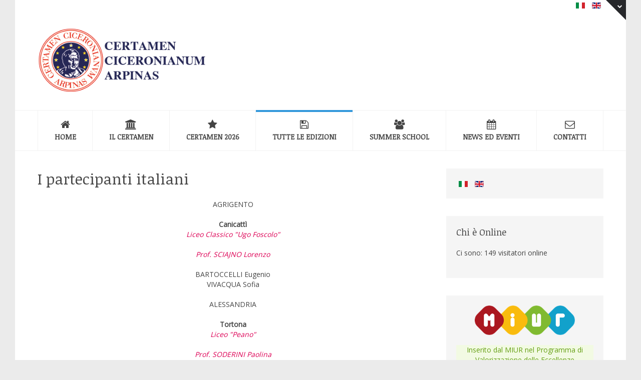

--- FILE ---
content_type: text/html; charset=utf-8
request_url: https://www.certamenciceronianum.it/it/tutte-le-edizioni/20-la-25o-edizione/145-i-partecipanti-italiani.html
body_size: 21274
content:
<!DOCTYPE HTML>
<html prefix="og: http://ogp.me/ns#" lang="it-it" dir="ltr"  data-config='{"twitter":0,"plusone":0,"facebook":0,"style":"peterriver"}'>

<head>
<meta http-equiv="X-UA-Compatible" content="IE=edge">
<meta name="viewport" content="width=device-width, initial-scale=1">
<meta charset="utf-8" />
	<base href="https://www.certamenciceronianum.it/it/tutte-le-edizioni/20-la-25o-edizione/145-i-partecipanti-italiani.html" />
	<meta name="keywords" content="certamen,certamen ciceroninaum arpinas, arpino, latino,cicerone, versione, ciociaria,symposium, liceo classico, olimpiadi certamen, cicero, certamen ciceronianum, studi classici, latino, " />
	<meta name="author" content="Super User" />
	<meta name="description" content="Il Certamen Ciceronianum Arpinas, organizzato dal Centro Studi Umanistici -Marco Tullio Cicerone- di Arpino, è una gara di traduzione e commento dal latino di un brano di Marco Tullio Cicerone. Aperto agli studenti iscritti all'ultimo anno di liceo classico di tutto il mondo, il Certamen Ciceronianum Arpinas si svolge ogni anno in Italia ad Arpino (in provincia di Frosinone) nel mese di maggio." />
	<meta name="generator" content="Joomla! - Open Source Content Management" />
	<title>I partecipanti italiani - Certamen Ciceronianum Arpinas</title>
	
	<link href="https://cdn.jsdelivr.net/npm/simple-line-icons@2.4.1/css/simple-line-icons.css" rel="stylesheet" />
	<link href="/templates/generous/css/k2.css?v=2.10.3" rel="stylesheet" />
	<link href="https://www.certamenciceronianum.it/plugins/system/bdthemes_shortcodes/css/shortcode-ultimate.css" rel="stylesheet" />
	<link href="https://www.certamenciceronianum.it/plugins/system/bdthemes_shortcodes/css/font-awesome.css" rel="stylesheet" />
	<link href="https://www.certamenciceronianum.it/templates/generous/css/shortcodes.css" rel="stylesheet" />
	<link href="/components/com_cmdonation/assets/css/pure-min.css" rel="stylesheet" />
	<link href="/plugins/system/jce/css/content.css?9fd42b8ef7862c409ca711effe50217d" rel="stylesheet" />
	<link href="/media/com_acymailing/css/module_default.css?v=1493279155" rel="stylesheet" />
	<link href="/media/mod_languages/css/template.css?9fd42b8ef7862c409ca711effe50217d" rel="stylesheet" />
	<link href="/modules/mod_bdthemes_logo/css/style.css" rel="stylesheet" />
	<link href="/modules/mod_phocagallery_tree/assets/dtree.css" rel="stylesheet" />
	<link href="https://www.certamenciceronianum.it/plugins/system/bdthemes_shortcodes/shortcodes/icon_list_item/css/icon-list.css" rel="stylesheet" />
	<link href="https://www.certamenciceronianum.it/plugins/system/bdthemes_shortcodes/shortcodes/icon/css/icon.css" rel="stylesheet" />
	<style>
#suil69731291979ed .icon_list_icon .list-img-icon {font-size: 24px;}
#suil69731291979ed .icon_list_icon { background:transparent; font-size:24px; max-width:24px; height:24px;border:2px solid #cccccc;padding:20px;-webkit-border-radius:80px; border-radius:80px;}
#suil69731291979ed .icon_description { margin-left: 98px;}#suil6973129197b09 .icon_list_icon .list-img-icon {font-size: 24px;}
#suil6973129197b09 .icon_list_icon { background:transparent; font-size:24px; max-width:24px; height:24px;border:2px solid #cccccc;padding:20px;-webkit-border-radius:80px; border-radius:80px;}
#suil6973129197b09 .icon_description { margin-left: 98px;}#suil6973129197b98 .icon_list_icon .list-img-icon {font-size: 24px;}
#suil6973129197b98 .icon_list_icon { background:transparent; font-size:24px; max-width:24px; height:24px;border:2px solid #cccccc;padding:20px;-webkit-border-radius:80px; border-radius:80px;}
#suil6973129197b98 .icon_description { margin-left: 98px;}#suil6973129197c23 .icon_list_icon .list-img-icon {font-size: 24px;}
#suil6973129197c23 .icon_list_icon { background:transparent; font-size:24px; max-width:24px; height:24px;border:2px solid #cccccc;padding:20px;-webkit-border-radius:80px; border-radius:80px;}
#suil6973129197c23 .icon_description { margin-left: 98px;}#suil6973129197c93 .icon_list_icon .list-img-icon {font-size: 24px;}
#suil6973129197c93 .icon_list_icon { background:transparent; font-size:24px; max-width:24px; height:24px;border:2px solid #cccccc;padding:20px;-webkit-border-radius:80px; border-radius:80px;}
#suil6973129197c93 .icon_description { margin-left: 98px;}#suico_697312919c6d3.su-icon{ margin:0 5px 0 0}
#suico_697312919c6d3.su-icon i { font-size:20px;line-height:20px;background-color:rgba(0, 0, 0, 0.1);color:#ffffff;}#suico_697312919c78b.su-icon{ margin:0 5px 0 0}
#suico_697312919c78b.su-icon i { font-size:20px;line-height:20px;background-color:rgba(0, 0, 0, 0.1);color:#ffffff;}#suico_697312919c80a.su-icon{ margin:0 5px 0 0}
#suico_697312919c80a.su-icon i { font-size:20px;line-height:20px;background-color:rgba(0, 0, 0, 0.1);color:#ffffff;}#suico_697312919c891.su-icon{ margin:0 5px 0 0}
#suico_697312919c891.su-icon i { font-size:20px;line-height:20px;background-color:rgba(0, 0, 0, 0.1);color:#ffffff;}
	</style>
	<script src="/media/jui/js/jquery.min.js?9fd42b8ef7862c409ca711effe50217d"></script>
	<script src="/media/jui/js/jquery-noconflict.js?9fd42b8ef7862c409ca711effe50217d"></script>
	<script src="/media/jui/js/jquery-migrate.min.js?9fd42b8ef7862c409ca711effe50217d"></script>
	<script src="/media/k2/assets/js/k2.frontend.js?v=2.10.3&b=20200429&sitepath=/"></script>
	<script src="https://www.certamenciceronianum.it/plugins/system/bdthemes_shortcodes/js/shortcode-ultimate.js"></script>
	<script src="/media/com_acymailing/js/acymailing_module.js?v=570" async></script>
	<script src="/media/jui/js/bootstrap.min.js?9fd42b8ef7862c409ca711effe50217d"></script>
	<script src="/modules/mod_phocagallery_tree/assets/dtree.js"></script>
	<script>
	if(typeof acymailing == 'undefined'){
					var acymailing = Array();
				}
				acymailing['NAMECAPTION'] = 'Nome';
				acymailing['NAME_MISSING'] = 'Inserisci il tuo nome.';
				acymailing['EMAILCAPTION'] = 'La tua Email';
				acymailing['VALID_EMAIL'] = 'Inserisci un indirizzo email valido.';
				acymailing['ACCEPT_TERMS'] = 'Leggi le note sulla Privacy e sui Termini di Utilizzo';
				acymailing['CAPTCHA_MISSING'] = 'Inserisci il codice di sicurezza visualizzato nell\'immagine';
				acymailing['NO_LIST_SELECTED'] = 'Si prega di selezionare le liste a cui si desidera iscriversi';
		
	</script>


<link rel="stylesheet" href="/templates/generous/styles/peterriver/css/bootstrap.css">
<style ></style>
<link rel="stylesheet" href="/templates/generous/styles/peterriver/css/theme.css">
<link rel="stylesheet" href="/templates/generous/css/static.css">
<link rel="stylesheet" href="/templates/generous/css/custom.css">
<script>
</script>
<script src="/templates/generous/warp/vendor/uikit/js/uikit.js"></script>
<script src="/templates/generous/warp/vendor/uikit/js/components/autocomplete.js"></script>
<script src="/templates/generous/warp/vendor/uikit/js/components/search.js"></script>
<script src="/templates/generous/warp/js/social.js"></script>
<script src="/templates/generous/js/theme.js"></script>
<script src="/templates/generous/warp/vendor/uikit/js/components/sticky.js"></script>
<script src="/templates/generous/js/jquery.parallax.min.js"></script>
<script src="/templates/generous/js/sscr.js"></script>
<link href="/templates/generous/favicon.ico?random=361043" rel="shortcut icon" type="image/vnd.microsoft.icon" />
<link rel="apple-touch-icon-precomposed" sizes="144x144" href="/templates/generous/apple-touch-icon-144x144-precomposed.png" />
<link rel="apple-touch-icon-precomposed" sizes="114x114" href="/templates/generous/apple-touch-icon-114x114-precomposed.png" />
<link rel="apple-touch-icon-precomposed" sizes="72x72" href="/templates/generous/apple-touch-icon-72x72-precomposed.png" />
<link rel="apple-touch-icon-precomposed" href="/templates/generous/apple-touch-icon-precomposed.png" /></head>

<body class="tm-sidebar-a-right tm-sidebars-1 tm-isblog  header-default layout-boxed headertype-sticky">
	
	<div class="layout-boxed-wrapper">
	
					<div class="drawer-wrapper">
				<div id="tm-drawer">
					<div class="uk-container uk-container-center">
						<section class="tm-drawer uk-grid" data-uk-grid-match="{target:'> div > .uk-panel'}" data-uk-grid-margin>
<div class="uk-width-1-1 uk-width-medium-1-3"><div class=""><div class="panel-content">
	<p><img src="/images/42/logo_certamen2024_basso.png" alt="Certamen Ciceronianum Arpinas" width="220" height="220" /></p></div></div></div>

<div class="uk-hidden-small uk-width-medium-1-3"><div class=" uk-hidden-small"><div class="panel-content">
	<h5 style="margin-bottom: 5px; color: #ddd; font-weight: bold;"><i class="icon-mail" style="margin-right: 5px;"></i> Indirizzo:</h5>
<p style="margin: 10px 0px 10px 26px;"><span>Via Aquila Romana, 2 Arpino (Fr) - Italy </span></p>
<h5 style="margin-bottom: 5px; color: #ddd; font-weight: bold;"><i class="icon-phone" style="margin-right: 5px;"></i> Informazioni:</h5>
<p style="margin: 10px 0px 10px 26px;"><span id="cloak40165d67cfa36c6d4509590e2e3f018c">Questo indirizzo email è protetto dagli spambots. È necessario abilitare JavaScript per vederlo.</span><script type='text/javascript'>
				document.getElementById('cloak40165d67cfa36c6d4509590e2e3f018c').innerHTML = '';
				var prefix = '&#109;a' + 'i&#108;' + '&#116;o';
				var path = 'hr' + 'ef' + '=';
				var addy40165d67cfa36c6d4509590e2e3f018c = 'n&#111;r&#101;ply' + '&#64;';
				addy40165d67cfa36c6d4509590e2e3f018c = addy40165d67cfa36c6d4509590e2e3f018c + '&#101;nv&#97;t&#111;' + '&#46;' + 'c&#111;m';
				var addy_text40165d67cfa36c6d4509590e2e3f018c = '&#111;rg&#97;n&#105;zz&#97;z&#105;&#111;n&#101;' + '&#64;' + 'c&#101;rt&#97;m&#101;nc&#105;c&#101;r&#111;n&#105;&#97;n&#117;m' + '&#46;' + '&#105;t';document.getElementById('cloak40165d67cfa36c6d4509590e2e3f018c').innerHTML += '<a ' + path + '\'' + prefix + ':' + addy40165d67cfa36c6d4509590e2e3f018c + '\'>'+addy_text40165d67cfa36c6d4509590e2e3f018c+'<\/a>';
		</script></p>
<h5 style="margin-bottom: 5px; color: #ddd; font-weight: bold;"><i class="icon-comment" style="margin-right: 5px;"></i> Telefono:</h5>
<p style="margin: 10px 0px 10px 26px;"><a href="tel:+3907761810231">(+39) 07761810231</a></p>
</div></div></div>

<div class="uk-width-1-1 uk-width-medium-1-3"><div class=""><h3 class="uk-panel-title"><span class="uk-title-text">Newsletter</span></h3><div class="panel-content"><div class="acymailing_module layout-inline" id="acymailing_module_formAcymailing90881">
	<div class="acymailing_fulldiv" id="acymailing_fulldiv_formAcymailing90881"  >
		<form id="formAcymailing90881" action="/it/tutte-le-edizioni.html" onsubmit="return submitacymailingform('optin','formAcymailing90881')" method="post" name="formAcymailing90881"  >
		<div class="acymailing_module_form" >
			<div class="acymailing_introtext">Iscriviti alla Newsletter per rimanere informato su tutte le novità del Certamen Ciceronianum Arpinas
</div>			<table class="acymailing_form">
				<tr>
												<td class="acyfield_email acy_requiredField">
								<input id="user_email_formAcymailing90881"  onfocus="if(this.value == 'La tua Email') this.value = '';" onblur="if(this.value=='') this.value='La tua Email';" class="inputbox" type="text" name="user[email]" style="width:100%" value="La tua Email" title="La tua Email"/>
							</td> 
					
					<td  class="acysubbuttons">
												<input class="button subbutton btn btn-primary" type="submit" value="Iscriviti" name="Submit" onclick="try{ return submitacymailingform('optin','formAcymailing90881'); }catch(err){alert('The form could not be submitted '+err);return false;}"/>
											</td>
				</tr>
			</table>
			<div class="acymailing_finaltext">Invieremo delle newsletter periodiche tenendovi informati su tutte le novità sulla manifestazione.</div>			<input type="hidden" name="ajax" value="0" />
			<input type="hidden" name="acy_source" value="module_271" />
			<input type="hidden" name="ctrl" value="sub"/>
			<input type="hidden" name="task" value="notask"/>
			<input type="hidden" name="redirect" value="https%3A%2F%2Fwww.certamenciceronianum.it%2Fit%2Ftutte-le-edizioni%2F20-la-25o-edizione%2F145-i-partecipanti-italiani.html"/>
			<input type="hidden" name="redirectunsub" value="https%3A%2F%2Fwww.certamenciceronianum.it%2Fit%2Ftutte-le-edizioni%2F20-la-25o-edizione%2F145-i-partecipanti-italiani.html"/>
			<input type="hidden" name="option" value="com_acymailing"/>
						<input type="hidden" name="hiddenlists" value="1"/>
			<input type="hidden" name="acyformname" value="formAcymailing90881" />
									</div>
		</form>
	</div>
	</div>
</div></div></div>
</section>
					</div>
				</div>
				<a href="javascript:void(0);" class="drawer_toggle"><span class="uk-icon-chevron-down"></span></a>
			</div>
		
		<div class="header-top-wrapper">
			<div class="tm-header-wrapper">


						<div class="toolbar-wrapper uk-hidden-small">
				<div class="uk-container uk-container-center">
					<div class="tm-toolbar uk-clearfix uk-hidden-small">
						
												<div class="uk-float-right"><div class="uk-panel"><div class="panel-content"><div class="mod-languages">

	<ul class="lang-inline" dir="ltr">
									<li class="lang-active">
			<a href="https://www.certamenciceronianum.it/it/tutte-le-edizioni/20-la-25o-edizione/145-i-partecipanti-italiani.html">
												<img src="/media/mod_languages/images/it_it.gif" alt="Italiano (IT)" title="Italiano (IT)" />										</a>
			</li>
								<li>
			<a href="/en/editions.html">
												<img src="/media/mod_languages/images/en.gif" alt="English (UK)" title="English (UK)" />										</a>
			</li>
				</ul>

</div>
</div></div></div>
											</div>
				</div>
			</div>
			

	<!-- Start default header style -->
						<div class="tm-headerbar uk-clearfix uk-hidden-small">
				<div class="uk-container uk-container-center">
											
<div class="logo-container">
			<a class="tm-logo" href="https://www.certamenciceronianum.it/" title="" style=" height:130px;">
			<img  class="auto-hw-logo"  style=" height:130px;" src="/images/sampledata/logos/logo_certamnem2023_390.png" alt="" >
		</a>
	
	</div>					
														</div>
			</div>
		
					<div class="tm-navigation-wrapper" data-uk-sticky>
				<div class="uk-container uk-container-center">
											<nav class="tm-navbar uk-navbar" id="tmMainMenu">
														<ul class="uk-navbar-nav uk-hidden-small">
<li><a href="/it/" title="uk-icon-magic"><i class="uk-icon-home"></i> Home</a></li><li class="uk-parent" data-uk-dropdown="{'preventflip':'y'}" aria-haspopup="true" aria-expanded="false"><a href="http://www.certamenciceronianum.it"><i class="uk-icon-university"></i> Il Certamen</a><div class="uk-dropdown uk-dropdown-navbar uk-dropdown-width-1"><div class="uk-grid uk-dropdown-grid"><div class="uk-width-1-1"><ul class="uk-nav uk-nav-navbar"><li><a href="/it/il-certamen/cosa-e.html">Cosa è</a></li><li><a href="/it/il-certamen/il-fondatore.html">Il Fondatore</a></li><li><a href="/it/il-certamen/storia-del-certamen.html">Storia del Certamen</a></li><li><a href="/it/il-certamen/marco-tullio-cicerone.html">Marco Tullio Cicerone</a></li><li><a href="/it/il-certamen/il-liceo-tulliano.html">Il Liceo Tulliano</a></li><li><a href="/it/il-certamen/l-albo-d-oro.html">L'Albo d'Oro</a></li><li><a href="http://www.arpinoturismo.it" target="_blank" rel="noopener noreferrer">La Città di Arpino</a></li><li><a href="/it/il-certamen/le-foto.html">Le Foto</a></li><li><a href="/it/il-certamen/il-certamen-racconta.html">Il Certamen racconta...</a></li></ul></div></div></div></li><li><a href="https://www.certamenciceronianum.it/it/tutte-le-edizioni/189-45%C2%AA-edizione-2026.html"><i class="uk-icon-star"></i> Certamen 2026</a></li><li class="uk-active"><a href="/it/tutte-le-edizioni.html"><i class="uk-icon-floppy-o"></i> Tutte le edizioni</a></li><li><a href="/it/summer-school.html"><i class="uk-icon-users"></i> Summer School</a></li><li><a href="/it/news-ed-eventi.html"><i class="uk-icon-calendar"></i> News ed Eventi</a></li><li><a href="/it/contatti-organizzazione-certamen-ciceronianum.html"><i class="uk-icon-envelope-o"></i> Contatti</a></li></ul>							
														<a href="#offcanvas" class="uk-navbar-toggle uk-visible-small" data-uk-offcanvas></a>
							
														<div class="uk-navbar-content uk-navbar-center uk-visible-small"><a class="tm-logo-small" href="https://www.certamenciceronianum.it">
<div class="logo-container">
			<a class="tm-logo" href="https://www.certamenciceronianum.it/" title="Certamen Ciceronianum Arpinas" style=" height:80px;">
			<img  style=" height:80px;" src="/images/42/logo_certamnem2023_mobile.png" alt="Certamen Ciceronianum Arpinas" >
		</a>
	
	</div></a></div>
													</nav>
									</div>
			</div>

			<!-- // End default header style -->			
	</div>


		</div>

		

		
		
		
				
		
		
			<div class="mainbody-wrapper" id="tmMainBody">
		<div class="uk-container uk-container-center">
			<div class="tm-middle uk-grid" data-uk-grid-match data-uk-grid-margin>

								<div class="tm-main uk-width-medium-7-10">

					
										<main class="tm-content">
						<div id="system-message-container">
</div>
<article class="uk-article tm-article" data-permalink="http://www.certamenciceronianum.it/it/tutte-le-edizioni/20-la-25o-edizione/145-i-partecipanti-italiani.html" itemscope itemtype="http://schema.org/Article">
<meta itemprop="inLanguage" content="it-it" />
	
	<div class="tm-article-content ">

				
					<div class="article-title-wrapper">
				
					
				<h1 class="uk-article-title" itemprop="name">
											I partecipanti italiani									</h1>
				
				
								<div class="clearfix"></div>
				<span class="article-separator"></span>
			</div>
		
		
		
		<div itemprop="articleBody">
			
<p class="Stile4" align="center">
AGRIGENTO 
</p>
<p class="Stile3" align="center">
<strong>Canicatt&igrave; <br />
</strong><em>Liceo Classico &quot;Ugo Foscolo&quot; </em>
</p>
<p class="Stile3" align="center">
<em>Prof. SCIAJNO Lorenzo </em>
</p>
<p class="Stile3" align="center">
BARTOCCELLI Eugenio<br />
VIVACQUA Sofia 
</p>
<p class="Stile4" align="center">
ALESSANDRIA 
</p>
<p class="Stile3" align="center">
<strong>Tortona <br />
</strong><em>Liceo &quot;Peano&quot; </em>
</p>
<p class="Stile3" align="center">
<em>Prof. SODERINI Paolina </em>
</p>
<p class="Stile3" align="center">
ARRIGONI Cristoforo<br />
PRATO Valentina 
</p>
<p class="Stile11" align="center">
<strong>ANCONA</strong> 
</p>
<p class="Stile3" align="center">
<strong>Fabriano <br />
</strong><em>Liceo Classico &quot;Stelluti&quot; </em>
</p>
<p class="Stile3" align="center">
<em>Prof. GIOMMETTI Elena </em>
</p>
<p class="Stile3" align="center">
ALEFFI Francesca 
</p>
<p class="Stile5 Stile12" align="center">
<strong>AOSTA</strong> 
</p>
<p class="Stile3" align="center">
<strong>Aosta <br />
</strong><em>Liceo Classico Statale </em>
</p>
<p class="Stile3" align="center">
<em>Prof. COLLIARD Marie - Rose </em>
</p>
<p class="Stile3" align="center">
CRESTANI Jean Louis<br />
VERTICCHIO Alice 
</p>
<p class="Stile1" align="center">
ASCOLI PICENO 
</p>
<p class="Stile3" align="center">
<strong>S. Benedetto del Tronto <br />
</strong><em>Liceo Classico &quot;G. Leopardi&quot; </em>
</p>
<p class="Stile3" align="center">
BRUNI Ilenia<br />
PELUSO Alessandra 
</p>
<p class="Stile1" align="center">
&nbsp;
</p>
<p class="Stile1" align="center">
AREZZO 
</p>
<p class="Stile3" align="center">
<strong>Arezzo </strong>
</p>
<p class="Stile3" align="center">
<em>Liceo Classico &quot;F. Petrarca&quot; </em>
</p>
<p class="Stile3" align="center">
<em>Prof. PERUZZI Dina </em>
</p>
<p class="Stile3" align="center">
FRIVOLI Matteo
SERENI Sabrina 
</p>
<p class="Stile3" align="center">
&nbsp;
</p>
<p class="Stile1" align="center">
AVELLINO 
</p>
<p class="Stile3" align="center">
<strong>Cervinara </strong>
</p>
<p class="Stile3" align="center">
<em>Liceo Classico &quot;L. Einaudi&quot; </em>
</p>
<p class="Stile3" align="center">
<em>Prof. SINISCALCHI Federico </em>
</p>
<p class="Stile3" align="center">
BIZZARRO Giuseppina 
</p>
<p class="Stile3" align="center">
RAGUCCI Monica 
</p>
<p class="Stile1" align="center">
BARI 
</p>
<p class="Stile3" align="center">
<strong>Altamura </strong>
</p>
<p class="Stile3" align="center">
<em>Liceo Classico&quot;Cagnazzi&quot; </em>
</p>
<p class="Stile3" align="center">
<em>Prof. NUZZI Annunziata </em>
</p>
<p class="Stile3" align="center">
SEGRETO Teresa 
</p>
<p class="Stile3" align="center">
SETTE Nicla 
</p>
<p class="Stile3" align="center">
<strong>Bari </strong>
</p>
<p class="Stile3" align="center">
<em>Liceo Classico &quot;Quinto Orazio Flacco&quot; </em>
</p>
<p class="Stile3" align="center">
<em>Prof. LEONE Giovanni </em>
</p>
<p class="Stile3" align="center">
LULLO Alberto 
</p>
<p class="Stile3" align="center">
PISCITELLI Claudia 
</p>
<p class="Stile3" align="center">
<em><br />
Liceo Classico - Convitto Nazionale &quot; D.Cirillo&quot; </em>
</p>
<p class="Stile3" align="center">
<em>Prof. OSTUNI Paolo </em>
</p>
<p class="Stile3" align="center">
COCCORESE Carolina 
</p>
<p class="Stile3" align="center">
TANSELLA Claudia 
</p>
<p class="Stile3" align="center">
<strong><br />
Bitonto </strong>
</p>
<p class="Stile3" align="center">
<em>Liceo Classico &quot;C.Sylos&quot; </em>
</p>
<p class="Stile3" align="center">
<em>Prof. BALLIANA Anna </em>
</p>
<p class="Stile3" align="center">
MARCARIO Giacomo Giuseppe 
</p>
<p class="Stile3" align="center">
PICCIARELLO Angela 
</p>
<p class="Stile3" align="center">
<strong><br />
Giovinazzo </strong>
</p>
<p class="Stile3" align="center">
<em>Liceo Classico &quot;M.Spinelli&quot; </em>
</p>
<p class="Stile3" align="center">
<em>Prof. MORETTI Maddalena </em>
</p>
<p class="Stile3" align="center">
GIANGREGORIO Francesco 
</p>
<p class="Stile3" align="center">
PALERMO Marianna 
</p>
<p class="Stile3" align="center">
<strong><br />
Molfetta </strong>
</p>
<p class="Stile3" align="center">
<em>Ist. Istr. Sup &quot;L.Da Vinci&quot; </em>
</p>
<p class="Stile3" align="center">
SASIO Irene 
</p>
<p class="Stile3" align="center">
SPADAVECCHIA Nicolo&#39; 
</p>
<p class="Stile3" align="center">
<strong><br />
Terlizzi </strong>
</p>
<p class="Stile3" align="center">
<em>Liceo Ginnasio Statale &quot;C.Sylos&quot; </em>
</p>
<p class="Stile3" align="center">
VENTURA Leonardo 
</p>
<p class="Stile3" align="center">
<strong>Trani </strong>
</p>
<p class="Stile3" align="center">
<em>Liceo &quot;Vecchi&quot; </em>
</p>
<p class="Stile3" align="center">
BARCA Rosa 
</p>
<p class="Stile3" align="center">
IASPARRO Adriana 
</p>
<p class="Stile1" align="center">
BERGAMO 
</p>
<p class="Stile3" align="center">
<strong>Bergamo </strong>
</p>
<p class="Stile3" align="center">
<em>Liceo Classico &quot;S. Alessandro&quot; </em>
</p>
<p class="Stile3" align="center">
GAMBA Elonora 
</p>
<p class="Stile3" align="center">
SIRTOLI Laura Elisa 
</p>
<p class="Stile1 Stile3" align="center">
BIELLA 
</p>
<p class="Stile5" align="center">
<strong>Belluno </strong>
</p>
<p class="Stile5" align="center">
<em>Liceo Classico &quot;Lollino&quot; </em>
</p>
<p class="Stile5" align="center">
BIANCHI Marco 
</p>
<p class="Stile5" align="center">
DA ROIT Anna 
</p>
<p class="Stile5" align="center">
<strong>Biella </strong>
</p>
<p class="Stile5" align="center">
<em>Liceo Classico &quot;G.e Q. Sella&quot; </em>
</p>
<p class="Stile5" align="center">
AMPRIMO Francesco 
</p>
<p class="Stile5" align="center">
LICATA Eugenio 
</p>
<p class="Stile4" align="center">
BENEVENTO 
</p>
<p class="Stile5" align="center">
<strong>Airola </strong>
</p>
<p class="Stile5" align="center">
<em>Liceo Classico &quot;A. Lombardi&quot; </em>
</p>
<p class="Stile5" align="center">
<em>Prof. MENNITO Giovannina </em>
</p>
<p class="Stile5" align="center">
IAQUINTO Marianna 
</p>
<p class="Stile5" align="center">
PIROZZI Elisabetta 
</p>
<p class="Stile11" align="center">
<strong><em>BOLOGNA</em></strong> 
</p>
<p class="Stile5" align="center">
<strong>Bologna </strong>
</p>
<p class="Stile5" align="center">
<em>Liceo Classico &quot;M. Minghetti&quot; </em>
</p>
<p class="Stile5" align="center">
ZANOTTI Giovanni 
</p>
<p class="Stile11" align="center">
<strong><em>BRINDISI</em></strong> 
</p>
<p class="Stile5" align="center">
<strong>Brindisi </strong>
</p>
<p class="Stile5" align="center">
<em>Liceo Classico &quot;B. Marzolla&quot; </em>
</p>
<p class="Stile5" align="center">
<em>Prof. MONTEVERDI Iolanda </em>
</p>
<p class="Stile5" align="center">
GALASSO Chiara 
</p>
<p class="Stile5" align="center">
PELLEGRINO Giulia 
</p>
<p class="Stile5" align="center">
<strong>Fasano </strong>
</p>
<p class="Stile5" align="center">
<em>Liceo &quot;L. Da Vinci&quot; </em>
</p>
<p class="Stile5" align="center">
<em>Prof. PUNZI Maria Ibernia </em>
</p>
<p class="Stile5" align="center">
PATISSO Sara Maria 
</p>
<p class="Stile5" align="center">
VINCI Serena 
</p>
<p class="Stile5" align="center">
<strong>Francavilla Fontana </strong>
</p>
<p class="Stile5" align="center">
<em>Istit. Istr. Superiore &quot;Vincenzo Lilla&quot; </em>
</p>
<p class="Stile5" align="center">
<em>Prof. PALMISANO Cosimo Francesco </em>
</p>
<p class="Stile5" align="center">
CHIRICO Annalisa 
</p>
<p class="Stile5" align="center">
GUZZO Michele 
</p>
<p class="Stile5" align="center">
<strong>Ostuni </strong>
</p>
<p class="Stile5" align="center">
<em>Istituto Istr. Superiore </em>
</p>
<p class="Stile5" align="center">
<em>Prof. MANGIAFICO Angela </em>
</p>
<p class="Stile5" align="center">
CARDONE Nadia 
</p>
<p class="Stile5" align="center">
TRIARICO Silvia 
</p>
<p class="Stile11" align="center">
<strong><em>BOLZANO</em></strong> 
</p>
<p class="Stile5" align="center">
<strong>Merano </strong>
</p>
<p class="Stile5" align="center">
<em>Liceo Classico &quot;G.Carducci&quot; </em>
</p>
<p class="Stile5" align="center">
<em>Prof. USMARI Stefano </em>
</p>
<p class="Stile5" align="center">
RIVA Giulio 
</p>
<p class="Stile5" align="center">
ZANELLA Beatrice Maria 
</p>
<p class="Stile11" align="center">
<strong><em>CAMBOBASSO</em></strong> 
</p>
<p class="Stile5" align="center">
<strong>Campobasso </strong>
</p>
<p class="Stile5" align="center">
<em>Liceo Classico &#39; M.Pagano&#39; </em>
</p>
<p class="Stile5" align="center">
<em>Prof. TRENTALANCE Aida </em>
</p>
<p class="Stile5" align="center">
COLUCCI Dalila 
</p>
<p class="Stile5" align="center">
INFANTE Giorgio 
</p>
<p class="Stile5" align="center">
<strong>Termoli </strong>
</p>
<p class="Stile5" align="center">
<em>Liceo Classico Statale &quot; G. Perrotta &quot; </em>
</p>
<p class="Stile5" align="center">
<em>Prof. MUCCIACCIO Antonio </em>
</p>
<p class="Stile5" align="center">
OCCHIONERO Francesca 
</p>
<p class="Stile5" align="center">
PADUANO Davide 
</p>
<p class="Stile11" align="center">
<strong><em>CASERTA</em></strong> 
</p>
<p class="Stile5" align="center">
<strong>Aversa </strong>
</p>
<p class="Stile5" align="center">
<em>Liceo Classico &#39;D. Cirillo&#39; </em>
</p>
<p class="Stile5" align="center">
<em>Prof. DONADIO Saveria </em>
</p>
<p class="Stile5" align="center">
IOVINELLA Rossella 
</p>
<p class="Stile5" align="center">
PICONE Livia 
</p>
<p class="Stile5" align="center">
<strong>Caserta </strong>
</p>
<p class="Stile5" align="center">
<em>Liceo Classico &#39;P.Giannone&#39; </em>
</p>
<p class="Stile5" align="center">
<em>Prof. PETRARCA Elisabetta </em>
</p>
<p class="Stile5" align="center">
SANTONASTASO Francesco 
</p>
<p class="Stile5" align="center">
VITALE Raffaele 
</p>
<p class="Stile5" align="center">
<strong>Teano </strong>
</p>
<p class="Stile5" align="center">
<em>Ist. Istruz Secondaria sez classica &quot; A. Nifo&quot; </em>
</p>
<p class="Stile5" align="center">
<em>Prof. RUOSI Gaetano </em>
</p>
<p class="Stile5" align="center">
MOTTOLA Laura 
</p>
<p class="Stile5" align="center">
RAZZINO Eugenio 
</p>
<p class="Stile11" align="center">
<strong><em>CHIETI</em></strong> 
</p>
<p class="Stile5" align="center">
<strong>Vasto </strong>
</p>
<p class="Stile5" align="center">
<em>Liceo Classico &quot; L.Valerio Pudente&quot; </em>
</p>
<p class="Stile5" align="center">
<em>Prof. SCAMPOLI Anna Maria </em>
</p>
<p class="Stile5" align="center">
DI VITO Elena 
</p>
<p class="Stile5" align="center">
MARIANI Filippo 
</p>
<p class="Stile11" align="center">
<strong><em>Cl </em></strong>
</p>
<p class="Stile5" align="center">
<strong>Mazzarino </strong>
</p>
<p class="Stile5" align="center">
<em>Liceo Classico &#39;Artale&#39; </em>
</p>
<p class="Stile5" align="center">
<em>Prof. GIUDICE Teresa M.Carmela </em>
</p>
<p class="Stile5" align="center">
CANNADA Eleonora Francesca 
</p>
<p class="Stile5" align="center">
DI ROCCO Dario Filippo 
</p>
<p class="Stile5" align="center">
&nbsp;
</p>
<p class="Stile11" align="center">
<strong><em>CROTONE</em></strong> 
</p>
<p class="Stile5" align="center">
<strong>Crotone </strong>
</p>
<p class="Stile5" align="center">
<em>Liceo Classico &#39;PIitagora&#39; </em>
</p>
<p class="Stile5" align="center">
<em>Prof. BILOTTA Veronica </em>
</p>
<p class="Stile5" align="center">
ARCURI Giovanni 
</p>
<p class="Stile5" align="center">
MARINO Giuseppe 
</p>
<p class="Stile5" align="center">
&nbsp;
</p>
<p class="Stile11" align="center">
<strong><em>CUNEO</em></strong> 
</p>
<p class="Stile5" align="center">
<strong>Alba </strong>
</p>
<p class="Stile5" align="center">
<em>Ist. Istruz. Superiore &quot;G.Govone&quot; </em>
</p>
<p class="Stile5" align="center">
BLENGINI Chiara 
</p>
<p class="Stile5" align="center">
CHIONETTI Nicola 
</p>
<p class="Stile5" align="center">
<strong>Cuneo </strong>
</p>
<p class="Stile5" align="center">
<em>Liceo Classico statale &quot;S.Pellico&quot; </em>
</p>
<p class="Stile5" align="center">
BRUNA Lia 
</p>
<p class="Stile5" align="center">
GARNERO Andrea 
</p>
<p class="Stile11" align="center">
<strong><em>CREMONA</em></strong> 
</p>
<p class="Stile5" align="center">
<strong>Crema </strong>
</p>
<p class="Stile5" align="center">
<em>Liceo Classico &#39;A. Racchetti&#39; </em>
</p>
<p class="Stile5" align="center">
<em>Prof. BERNABE Daniela </em>
</p>
<p class="Stile5" align="center">
CRIVELLARO Alberto 
</p>
<p class="Stile5" align="center">
LENA Alessandro 
</p>
<p class="Stile11" align="center">
<strong><em>COSENZA</em></strong> 
</p>
<p class="Stile5" align="center">
<strong>Cosenza </strong>
</p>
<p class="Stile5" align="center">
<em>Liceo Classico &#39; B.Telesio&#39; </em>
</p>
<p class="Stile5" align="center">
<em>Prof. MUNGO Antonio </em>
</p>
<p class="Stile5" align="center">
LETA Lidia 
</p>
<p class="Stile5" align="center">
ZAVATTO Assunta 
</p>
<p class="Stile5" align="center">
<strong>Luzzi </strong>
</p>
<p class="Stile5" align="center">
<em>Liceo Classico Statale </em>
</p>
<p class="Stile5" align="center">
ALTOMARE Chiara 
</p>
<p class="Stile5" align="center">
D&#39;AMICO Luca 
</p>
<p class="Stile5" align="center">
<strong>Praia a Mare </strong>
</p>
<p class="Stile5" align="center">
<em>Liceo Classico &#39;A. Moro&#39; </em>
</p>
<p class="Stile5" align="center">
<em>Prof. BARBIERO Anna Maria </em>
</p>
<p class="Stile5" align="center">
IPPOLITO Massimiliano 
</p>
<p class="Stile5" align="center">
LA BANCHI Chiara 
</p>
<p class="Stile5" align="center">
<strong>Rende </strong>
</p>
<p class="Stile5" align="center">
<em>Liceo Classico &quot;Gioacchino da Fiore&quot; </em>
</p>
<p class="Stile5" align="center">
<em>Prof. VENTURA Anna Maria </em>
</p>
<p class="Stile5" align="center">
GIORDANO Maria Valentina 
</p>
<p class="Stile5" align="center">
PATE Valentina 
</p>
<p class="Stile5" align="center">
<strong>Rossano </strong>
</p>
<p class="Stile5" align="center">
<em>Liceo Classico &#39;San Nilo&#39; </em>
</p>
<p class="Stile5" align="center">
<em>Prof. RIZZELLO Annunziata </em>
</p>
<p class="Stile5" align="center">
ALOE Gianluca 
</p>
<p class="Stile5" align="center">
ROMEO Chiara 
</p>
<p class="Stile5" align="center">
<strong>S. Demetrio Corone </strong>
</p>
<p class="Stile5" align="center">
<em>Liceo Classico Statale </em>
</p>
<p class="Stile5" align="center">
<em>Prof. BRUNO Giuliana </em>
</p>
<p class="Stile5" align="center">
CIARDULLO Pietro 
</p>
<p class="Stile5" align="center">
D&#39;AMICO Carmela 
</p>
<p class="Stile5" align="center">
<strong>S. Giovanni in Fiore </strong>
</p>
<p class="Stile5" align="center">
<em>Liceo Statale </em>
</p>
<p class="Stile5" align="center">
<em>Prof. MILITERNO Maria </em>
</p>
<p class="Stile5" align="center">
FOGLIA Francesca 
</p>
<p class="Stile5" align="center">
IAQUINTA Chiara 
</p>
<p class="Stile5" align="center">
<strong>S. Marco Argentano </strong>
</p>
<p class="Stile5" align="center">
<em>Ist. Istr. Sup. &#39;P.Candela&#39; </em>
</p>
<p class="Stile5" align="center">
<em>Prof. LEONETTI Marta </em>
</p>
<p class="Stile5" align="center">
CARUSO Celeste 
</p>
<p class="Stile5" align="center">
PAGLIARO Beniamino 
</p>
<p class="Stile11" align="center">
<strong><em>CATANIA</em></strong> 
</p>
<p class="Stile5" align="center">
<strong>Acireale </strong>
</p>
<p class="Stile5" align="center">
<em>Liceo Classico &#39;Gulli e Pennisi&#39; </em>
</p>
<p class="Stile5" align="center">
<em>Prof. SCIACCA Alfonso </em>
</p>
<p class="Stile5" align="center">
CROCETTA Claudia 
</p>
<p class="Stile5" align="center">
ZANGHI&#39; Agata Silvia 
</p>
<p class="Stile5" align="center">
<strong>Adrano </strong>
</p>
<p class="Stile5" align="center">
<em>Liceo Classico &#39;G. Verga&#39; </em>
</p>
<p class="Stile5" align="center">
<em>Prof. DI STEFANO Maria Concetta </em>
</p>
<p class="Stile5" align="center">
MONTELEONE Maria Grazia 
</p>
<p class="Stile5" align="center">
RICCERI Maria Concetta 
</p>
<p class="Stile5" align="center">
<strong>Catania </strong>
</p>
<p class="Stile5" align="center">
<em>Liceo Classico &quot;M.Cutelli&quot; </em>
</p>
<p class="Stile5" align="center">
<em>Prof. PRIVITERA Santa </em>
</p>
<p class="Stile5" align="center">
GARUFI Valentina 
</p>
<p class="Stile5" align="center">
<em>Liceo Classico&quot;N.Spedalieri&quot; </em>
</p>
<p class="Stile5" align="center">
<em>Prof. DE FRANCISCI Maria Valeria </em>
</p>
<p class="Stile5" align="center">
DI CATALDO Carlo 
</p>
<p class="Stile5" align="center">
SPINA Laura 
</p>
<p class="Stile5" align="center">
<strong>Giarre </strong>
</p>
<p class="Stile5" align="center">
<em>Liceo Classico &quot;M. Amari&quot; </em>
</p>
<p class="Stile5" align="center">
<em>Prof. BUFFA Irene </em>
</p>
<p class="Stile5" align="center">
CATALANO Salvatore 
</p>
<p class="Stile5" align="center">
FICHERA Edoardo 
</p>
<p class="Stile11" align="center">
<strong><em>CATANZARO</em></strong> 
</p>
<p class="Stile5" align="center">
<strong>Catanzaro </strong>
</p>
<p class="Stile5" align="center">
<em>Liceo Classico &quot;P.Galluppi&quot; </em>
</p>
<p class="Stile5" align="center">
<em>Prof. POLITO Giovanna </em>
</p>
<p class="Stile5" align="center">
NOTARO Giada 
</p>
<p class="Stile11" align="center">
<strong><em>ENNA</em></strong> 
</p>
<p class="Stile5" align="center">
<strong>Centuripe </strong>
</p>
<p class="Stile5" align="center">
<em>Ist. Istruz. Superiore &quot;Salvatore Citelli&quot; </em>
</p>
<p class="Stile5" align="center">
<em>Prof. BARBAGALLO Patrizia </em>
</p>
<p class="Stile5" align="center">
GRAZIANO Adriana c.E. 
</p>
<p class="Stile5" align="center">
LO IACONO Lina 
</p>
<p class="Stile5" align="center">
<strong>Leonforte </strong>
</p>
<p class="Stile5" align="center">
<em>Liceo Classico &quot; N. Vaccalluzzo&quot; </em>
</p>
<p class="Stile5" align="center">
<em>Prof. RUBINO Paola </em>
</p>
<p class="Stile5" align="center">
CANZONIERI Elena 
</p>
<p class="Stile5" align="center">
D&#39;ANNA Maria Ausilia 
</p>
<p class="Stile5" align="center">
<span class="Stile12"><strong>FOGGIA</strong> </span>
</p>
<p class="Stile5" align="center">
<strong>Foggia </strong>
</p>
<p class="Stile5" align="center">
<em>Liceo Classico &quot;V.Lanza&quot; </em>
</p>
<p class="Stile5" align="center">
<em>Prof. PERTOSA Arcangela </em>
</p>
<p class="Stile5" align="center">
ARPAIA Serena 
</p>
<p class="Stile5" align="center">
RUSSO Giulio 
</p>
<p class="Stile5" align="center">
<strong>Lucera </strong>
</p>
<p class="Stile5" align="center">
<em>Liceo Classico &quot; R.Bonghi&quot; </em>
</p>
<p class="Stile5" align="center">
<em>Prof. GARAVELLI Concetta </em>
</p>
<p class="Stile5" align="center">
AGNUSDEI Lucia 
</p>
<p class="Stile5" align="center">
MEROLA Chiara 
</p>
<p class="Stile5" align="center">
<strong>San Severo </strong>
</p>
<p class="Stile5" align="center">
<em>Liceo Classico &quot;M. Tondi&quot; </em>
</p>
<p class="Stile5" align="center">
<em>Prof. BERTUZZI Cesare </em>
</p>
<p class="Stile5" align="center">
DI PUMPO Marianna 
</p>
<p class="Stile5" align="center">
MERLINO Giuseppina Anna 
</p>
<p class="Stile11" align="center">
<strong><em>FIRENZE</em></strong> 
</p>
<p class="Stile5" align="center">
<strong>Empoli </strong>
</p>
<p class="Stile5" align="center">
<em>Liceo Classico &quot;Publio Virgilio Marone&quot; </em>
</p>
<p class="Stile5" align="center">
<em>Prof. TADDEI Antonio </em>
</p>
<p class="Stile5" align="center">
ANCILLOTTI Vanni 
</p>
<p class="Stile5" align="center">
RENUCCI Giulia 
</p>
<p class="Stile5" align="center">
<strong>Firenze </strong>
</p>
<p class="Stile5" align="center">
<em>Liceo Classico &quot;&quot;G. Galilei&quot; </em>
</p>
<p class="Stile5" align="center">
<em>Prof. SANTILLI Silvana </em>
</p>
<p class="Stile5" align="center">
BUSIA Enrico 
</p>
<p class="Stile5" align="center">
DIOSCORIDI Lorenzo 
</p>
<p class="Stile11" align="center">
<strong><em>FROSINONE</em></strong> 
</p>
<p class="Stile5" align="center">
<strong>Anagni </strong>
</p>
<p class="Stile5" align="center">
<em>Liceo Classico &quot;D. Alighieri&quot; </em>
</p>
<p class="Stile5" align="center">
FRASACCO Giulia 
</p>
<p class="Stile5" align="center">
ROMANO Gaetano 
</p>
<p class="Stile5" align="center">
<strong>Arpino </strong>
</p>
<p class="Stile5" align="center">
<em>Istituto di Istruzione Superiore &quot;Tulliano&quot; </em>
</p>
<p class="Stile5" align="center">
MASTROIANNI Enzo 
</p>
<p class="Stile5" align="center">
SCIUCCO Danilo 
</p>
<p class="Stile5" align="center">
<strong>Casamari </strong>
</p>
<p class="Stile5" align="center">
<em>Liceo Classico &quot;S. Bernardo&quot; </em>
</p>
<p class="Stile5" align="center">
DEL SORBO Lucio 
</p>
<p class="Stile5" align="center">
RAGOZZINO Raffaele 
</p>
<p class="Stile5" align="center">
<strong>Cassino </strong>
</p>
<p class="Stile5" align="center">
<em>Liceo Classico &quot;G. Carducci&quot; </em>
</p>
<p class="Stile5" align="center">
<em>Prof. MOLLE Tommaso </em>
</p>
<p class="Stile5" align="center">
BIENTINESI Riccardo 
</p>
<p class="Stile5" align="center">
PERNA Alessandro 
</p>
<p class="Stile5" align="center">
<strong>Ferentino </strong>
</p>
<p class="Stile5" align="center">
<em>Liceo Classico &quot;Martino Filetico&quot; </em>
</p>
<p class="Stile5" align="center">
<em>Prof. DE CAMILLO Cleandra </em>
</p>
<p class="Stile5" align="center">
CRESCI Alessio 
</p>
<p class="Stile5" align="center">
PONTREMOLESI Elisa 
</p>
<p class="Stile5" align="center">
<strong>Frosinone </strong>
</p>
<p class="Stile5" align="center">
<em>Liceo Classico &quot;N. Turriziani&quot; </em>
</p>
<p class="Stile5" align="center">
<em>Prof. GEMMA Luigi </em>
</p>
<p class="Stile5" align="center">
AGAMENNONE Giulio 
</p>
<p class="Stile5" align="center">
TURRIZIANI Valeria 
</p>
<p class="Stile5" align="center">
<strong>Sora </strong>
</p>
<p class="Stile5" align="center">
<em>Liceo Classico &quot;V. Simoncelli&quot; </em>
</p>
<p class="Stile5" align="center">
<em>Prof. MASTROIANNI Iose Giuseppina </em>
</p>
<p class="Stile5" align="center">
GRIMALDI Eliana 
</p>
<p class="Stile5" align="center">
ZAGAROLA Matteo 
</p>
<p class="Stile11" align="center">
<strong><em>GENOVA</em></strong> 
</p>
<p class="Stile5" align="center">
<strong>Genova </strong>
</p>
<p class="Stile5" align="center">
<em>Liceo Classico &#39;A. Doria&#39; </em>
</p>
<p class="Stile5" align="center">
<em>Prof. CONTINI Anna Maria </em>
</p>
<p class="Stile5" align="center">
LUISI Emiliano 
</p>
<p class="Stile5" align="center">
SPIRITO Alessandro 
</p>
<p class="Stile5" align="center">
<strong>Genova- Sampierdarena </strong>
</p>
<p class="Stile5" align="center">
<em>Liceo Ginnasio G. Mazzini </em>
</p>
<p class="Stile5" align="center">
<em>Prof. FABIANO Gianfranco </em>
</p>
<p class="Stile5" align="center">
LENARDUZZI Silvia 
</p>
<p class="Stile5" align="center">
PARODI Viola 
</p>
<p class="Stile5" align="center">
<strong>Rapallo </strong>
</p>
<p class="Stile5" align="center">
<em>Liceo Classico &quot;G. Da Vigo&quot; </em>
</p>
<p class="Stile5" align="center">
<em>Prof. SOMMELLA Caterina </em>
</p>
<p class="Stile5" align="center">
DE LUCA MEZZANO Beatrice 
</p>
<p class="Stile5" align="center">
MURRONI Davide 
</p>
<p class="Stile11" align="center">
<strong><em>GROSSETO</em></strong> 
</p>
<p class="Stile5" align="center">
<strong>Grosseto </strong>
</p>
<p class="Stile5" align="center">
<em>Istituto Istruzione Superiore &quot;P.Aldi&quot; </em>
</p>
<p class="Stile5" align="center">
<em>Prof. VITALE Viviana </em>
</p>
<p class="Stile5" align="center">
CECIARINI Tommaso 
</p>
<p class="Stile5" align="center">
GORETTI Alessandra 
</p>
<p class="Stile11" align="center">
<strong><em>ISERNIA</em></strong> 
</p>
<p class="Stile5" align="center">
<strong>Frosolone </strong>
</p>
<p class="Stile5" align="center">
<em>Liceo Classico &quot;Colozza&quot; </em>
</p>
<p class="Stile5" align="center">
<em>Prof. PALLANTE Maria </em>
</p>
<p class="Stile5" align="center">
ANTONUCCI Nadia 
</p>
<p class="Stile5" align="center">
VACCA Stefania 
</p>
<p class="Stile5" align="center">
<strong>Isernia </strong>
</p>
<p class="Stile5" align="center">
<em>Liceo Classico &quot;O. Fascitelli&quot; </em>
</p>
<p class="Stile5" align="center">
AIELLO Cecilia 
</p>
<p class="Stile5" align="center">
MARRAS Tatiana 
</p>
<p class="Stile11" align="center">
&nbsp;
</p>
<p class="Stile11" align="center">
<strong><em>LECCE</em></strong> 
</p>
<p class="Stile5" align="center">
<strong>Lecce </strong>
</p>
<p class="Stile5" align="center">
<em>Liceo Classico &quot;G. Palmieri&quot; </em>
</p>
<p class="Stile5" align="center">
<em>Prof. FAGGIANO Cosimo </em>
</p>
<p class="Stile5" align="center">
CARRA&#39; Simone 
</p>
<p class="Stile5" align="center">
SERINO Mirko 
</p>
<p class="Stile5" align="center">
<strong>Maglie </strong>
</p>
<p class="Stile5" align="center">
<em>Liceo Ginnasio Statale &quot;Francesca Capece&quot; </em>
</p>
<p class="Stile5" align="center">
<em>Prof. CANDIDO Salvatore </em>
</p>
<p class="Stile5" align="center">
LORENZO Antonio 
</p>
<p class="Stile5" align="center">
RESCIO Alberto 
</p>
<p class="Stile5" align="center">
<strong>Nard&ograve; </strong>
</p>
<p class="Stile5" align="center">
<em>Liceo &quot;Galilei&quot; </em>
</p>
<p class="Stile5" align="center">
<em>Prof. MESSINA Anna </em>
</p>
<p class="Stile5" align="center">
PANO M. Teresa 
</p>
<p class="Stile5" align="center">
TONDO M. Serena 
</p>
<p class="Stile5" align="center">
<strong>Tricase </strong>
</p>
<p class="Stile5" align="center">
<em>Liceo &quot;Stampacchia&quot; </em>
</p>
<p class="Stile5" align="center">
CIARDO Stefano 
</p>
<p class="Stile5" align="center">
MONTEDURO Cristina 
</p>
<p class="Stile11" align="center">
<strong><em>LIVORNO</em></strong> 
</p>
<p class="Stile5" align="center">
<strong>Cecina </strong>
</p>
<p class="Stile5" align="center">
<em>Liceo &quot;E.Fermi&quot; </em>
</p>
<p class="Stile5" align="center">
<em>Prof. PELLEGRINI Lucia </em>
</p>
<p class="Stile5" align="center">
CIANCHI Margherita 
</p>
<p class="Stile5" align="center">
<strong>Livorno </strong>
</p>
<p class="Stile5" align="center">
<em>Liceo &quot;Niccolini-Palli&quot; </em>
</p>
<p class="Stile5" align="center">
<em>Prof. BALDINI Aldo </em>
</p>
<p class="Stile5" align="center">
CASTELLI Corrado 
</p>
<p class="Stile5" align="center">
COSTA Giulia 
</p>
<p class="Stile5" align="center">
&nbsp;
</p>
<p class="Stile1" align="center">
L&#39;AQUILA 
</p>
<p class="Stile5" align="center">
<strong>Avezzano </strong>
</p>
<p class="Stile5" align="center">
<em>Liceo Classico&quot;Torlonia&quot; </em>
</p>
<p class="Stile5" align="center">
<em>Prof. SIMONE Anna Maria </em>
</p>
<p class="Stile5" align="center">
ORNELLO Raffaele 
</p>
<p class="Stile5" align="center">
<strong><br />
L&#39;Aquila </strong>
</p>
<p class="Stile5" align="center">
<em>Liceo Classico &quot;D. Cotugno&quot; </em>
</p>
<p class="Stile5" align="center">
BUZZI Antonella 
</p>
<p class="Stile5" align="center">
RUSSI Laura 
</p>
<p class="Stile5" align="center">
<strong><br />
Sulmona </strong>
</p>
<p class="Stile5" align="center">
<em>Liceo Classico &quot;Ovidio&quot; </em>
</p>
<p class="Stile5" align="center">
GIOVANNUCCI Fabrizio 
</p>
<p class="Stile5" align="center">
GRANDI Martina 
</p>
<p class="Stile5" align="center">
&nbsp;
</p>
<p class="Stile1" align="center">
LA SPEZIA 
</p>
<p class="Stile5" align="center">
<strong>La Spezia </strong>
</p>
<p class="Stile5" align="center">
<em>Liceo Classico &quot; L.Costa&quot; </em>
</p>
<p class="Stile5" align="center">
MARANCA Federico 
</p>
<p class="Stile1" align="center">
&nbsp;
</p>
<p class="Stile11" align="center">
<strong><em>LATINA</em></strong> 
</p>
<p class="Stile5" align="center">
<strong>Aprilia </strong>
</p>
<p class="Stile5" align="center">
<em>Liceo Statale &quot;A. Meucci&quot; </em>
</p>
<p class="Stile5" align="center">
<em>Prof. GIANNUNZIO Vincenzina </em>
</p>
<p class="Stile5" align="center">
DE LIBERIS Federica 
</p>
<p class="Stile5" align="center">
TARIELLO Ilaria 
</p>
<p class="Stile5" align="center">
<strong>Fondi </strong>
</p>
<p class="Stile5" align="center">
<em>Liceo Classico &quot;P. Gobetti&quot; </em>
</p>
<p class="Stile5" align="center">
<em>Prof. MARINO Maria Luigia </em>
</p>
<p class="Stile5" align="center">
FAIOLA Peppino 
</p>
<p class="Stile5" align="center">
ORTICELLO Ottavia 
</p>
<p class="Stile5" align="center">
<strong>Terracina </strong>
</p>
<p class="Stile5" align="center">
<em>Liceo &quot;Leonardo da Vinci&quot; </em>
</p>
<p class="Stile5" align="center">
<em>Prof. COCCOLUTO Maria Grazia </em>
</p>
<p class="Stile5" align="center">
FONTANA Valeria 
</p>
<p class="Stile5" align="center">
RIZZI Salvatore 
</p>
<p class="Stile5" align="center">
&nbsp;
</p>
<p align="center">
<span class="Stile3">MESSINA</span>
</p>
<p class="Stile1" align="center">
<strong>Patti </strong>
</p>
<p class="Stile1" align="center">
<em>Liceo Classico &quot;Vittorio Emanuele III&quot; </em>
</p>
<p class="Stile1" align="center">
CONTI GALLENTI Marco 
</p>
<p class="Stile1" align="center">
MANNINO Chiara 
</p>
<p class="Stile1" align="center">
<strong>Messina </strong>
</p>
<p class="Stile1" align="center">
<em>Liceo Classico &quot; Maurolico&quot; </em>
</p>
<p class="Stile1" align="center">
<em>Prof. CACCIOLA Tiziana </em>
</p>
<p class="Stile1" align="center">
GIARDINO Ferdinando 
</p>
<p class="Stile1" align="center">
<em>Liceo Classico &quot;G. La Farina &quot; </em>
</p>
<p class="Stile1" align="center">
LO GULLO Alessandro 
</p>
<p class="Stile1" align="center">
<strong>S. Agata Militello </strong>
</p>
<p class="Stile1" align="center">
<em>Liceo Classico &quot;L. Sciascia&quot; </em>
</p>
<p class="Stile1" align="center">
<em>Prof. SANTORO Pasqua </em>
</p>
<p class="Stile1" align="center">
BLANDI Fabrizio 
</p>
<p class="Stile1" align="center">
RUBUANO Giuseppe 
</p>
<p class="Stile1 Stile4" align="center">
<strong><em>MILANO</em></strong>
</p>
<p class="Stile1" align="center">
<strong>Carate Brianza </strong>
</p>
<p class="Stile1" align="center">
<em>Liceo Classico &quot;Don Gnocchi&quot; </em>
</p>
<p class="Stile1" align="center">
<em>Prof. MOTTA Maria </em>
</p>
<p class="Stile1" align="center">
MANZI Lucia 
</p>
<p class="Stile1" align="center">
ZAMBROTTA Maria Chiara 
</p>
<p class="Stile1" align="center">
<strong>Milano </strong>
</p>
<p class="Stile1" align="center">
<em>Liceo Classico &quot;Parini&quot; </em>
</p>
<p class="Stile1" align="center">
<em>Prof. INDIGENO Francesca </em>
</p>
<p class="Stile1" align="center">
FERRARI Costantino 
</p>
<p class="Stile1" align="center">
GASPARI Ilaria 
</p>
<p class="Stile1" align="center">
<em>Liceo Classico &quot;Berchet&quot;<br />
</em>RONCHETTI Alberto 
</p>
<p class="Stile1" align="center">
<em>Liceo Classico &quot;Cesare Beccaria&quot; </em>
</p>
<p class="Stile1" align="center">
<em>Prof. CONTE Maria Antonia </em>
</p>
<p class="Stile1" align="center">
HESSEL Tommaso<br />
VEZZOLI Roberta 
</p>
<p class="Stile1" align="center">
<em>Liceo Classico &quot;G.Carducci&quot;</em>
</p>
<p class="Stile1" align="center">
ISEPPI Roberta 
</p>
<p class="Stile1" align="center">
<strong>Rho </strong>
</p>
<p class="Stile1" align="center">
<em>Liceo Classico &quot;Clemente Rebora&quot; </em>
</p>
<p class="Stile1" align="center">
<em>Prof. PINTO Gilda </em>
</p>
<p class="Stile1" align="center">
GORLA Riccardo 
</p>
<p class="Stile1" align="center">
MARCIANTE Giulia Anna 
</p>
<p class="Stile3" align="center">
MODENA
</p>
<p class="Stile1" align="center">
<strong>Modena </strong>
</p>
<p class="Stile1" align="center">
<em>Liceo Classico &quot;L.A. Muratori&quot; </em>
</p>
<p class="Stile1" align="center">
ROSAMILIA Emilio 
</p>
<p class="Stile3" align="center">
MASSA CARRARA 
</p>
<p class="Stile1" align="center">
<strong>Marina di Carrara </strong>
</p>
<p class="Stile1" align="center">
<em>Liceo Classico &quot;E.Repetti&quot; </em>
</p>
<p class="Stile1" align="center">
<em>Prof. CIOPPI Raffaella </em>
</p>
<p class="Stile1" align="center">
AGNESINI Claudia 
</p>
<p class="Stile1" align="center">
GIANNINI Federico 
</p>
<p class="Stile3" align="center">
MATERA
</p>
<p class="Stile1" align="center">
<strong>Montalbano Jonico </strong>
</p>
<p class="Stile1" align="center">
<em>Liceo Ginnasio </em>
</p>
<p class="Stile1" align="center">
<em>Prof. ARPINO Anna </em>
</p>
<p class="Stile1" align="center">
DIMASI Antonella 
</p>
<p class="Stile1" align="center">
VINCIGUERRA Michelina 
</p>
<p class="Stile3" align="center">
NAPOLI
</p>
<p class="Stile1" align="center">
<strong>Capri </strong>
</p>
<p class="Stile1" align="center">
<em>Ist. Istr. Superiore &quot;Axel Munthe&quot; </em>
</p>
<p class="Stile1" align="center">
<em>Prof. CACACE Grazia </em>
</p>
<p class="Stile1" align="center">
DELLA CORTE Annachiara 
</p>
<p class="Stile1" align="center">
RUSSO Angela 
</p>
<p class="Stile1" align="center">
<strong>Castellammare di Stabia</strong>
</p>
<p class="Stile1" align="center">
<em>Liceo Classico &quot;Plinio Seniore&quot; </em>
</p>
<p class="Stile1" align="center">
<em>Prof. PERETTI Aurelio </em>
</p>
<p class="Stile1" align="center">
SCHETTINO Ilario 
</p>
<p class="Stile1" align="center">
SCHETTINO Annunziata 
</p>
<p class="Stile1" align="center">
<strong>Frattamaggiore </strong>
</p>
<p class="Stile1" align="center">
<em>Liceo Classico &quot;F. Durante&quot; </em>
</p>
<p class="Stile1" align="center">
<em>Prof. IORIO Francesco </em>
</p>
<p class="Stile1" align="center">
CAPASSO Rossella 
</p>
<p class="Stile1" align="center">
CARRARA Stefania 
</p>
<p class="Stile1" align="center">
<strong>Ischia </strong>
</p>
<p class="Stile1" align="center">
<em>Liceo Classico &quot;G. Scotti&quot; </em>
</p>
<p class="Stile1" align="center">
<em>Prof. CEFIS Ernesto </em>
</p>
<p class="Stile1" align="center">
BERTRANDO Sara 
</p>
<p class="Stile1" align="center">
DI MEGLIO Antonio 
</p>
<p class="Stile1" align="center">
<strong>Napoli </strong>
</p>
<p class="Stile1" align="center">
<em>Liceo Classico &quot;Nazareth&quot;<br />
</em><em>Prof. PAGANO Fabrizio </em>
</p>
<p class="Stile1" align="center">
MARIANO Davide 
</p>
<p class="Stile1" align="center">
<em>Liceo Classico &quot;A. Genovesi&quot;<br />
</em><em>Prof. FOSCHINI Teresa oriana </em>
</p>
<p class="Stile1" align="center">
LONGOBARDI Alessia<br />
TIANI Tullio 
</p>
<p class="Stile1" align="center">
<em>Liceo Classico &quot;Bianchi&quot;<br />
</em><em>Prof. DE LUCA Maria Rosalba </em>
</p>
<p class="Stile1" align="center">
AMEDEO Maria Alessandra<br />
RUSSO Marta 
</p>
<p class="Stile1" align="center">
<em>Liceo Classico &quot;Scuola Mil. Nunziatella&quot;<br />
</em><em>Prof. AZAN Cesare </em>
</p>
<p class="Stile1" align="center">
DI MAURO Eduardo<br />
GIARDULLO Cono 
</p>
<p class="Stile1" align="center">
<strong>Nola </strong>
</p>
<p class="Stile1" align="center">
<em>Liceo Classico &quot;G. Carducci&quot;<br />
</em><em>Prof. MAPOLITANO Maria Felicia </em>
</p>
<p class="Stile1" align="center">
DELL&#39;ANNO Nicola<br />
MAPOLITANO Rosa 
</p>
<p class="Stile1" align="center">
<strong>Portici </strong>
</p>
<p class="Stile1" align="center">
<em>Liceo Classico&quot;Q. Orazio Flacco&quot; </em>
</p>
<p class="Stile1" align="center">
CATALDO Maria Francesca 
</p>
<p class="Stile3" align="center">
NOVARA
</p>
<p class="Stile1" align="center">
<strong>Novara </strong>
</p>
<p class="Stile1" align="center">
<em>Liceo Classico &quot;C. Alberto&quot; </em>
</p>
<p class="Stile1" align="center">
<em>Prof. COSENTINO Maria Concetta </em>
</p>
<p class="Stile1" align="center">
FINOTTI Ilaria 
</p>
<p class="Stile1" align="center">
PEDRINAZZI Matteo 
</p>
<p class="Stile3" align="center">
NUORO
</p>
<p class="Stile1" align="center">
<strong>Laconi </strong>
</p>
<p class="Stile1" align="center">
<em>Liceo Statale &quot;Pitagora&quot; </em>
</p>
<p class="Stile1" align="center">
<em>Prof. MAXIA Vanna </em>
</p>
<p class="Stile1" align="center">
MEREU Manuela 
</p>
<p class="Stile1" align="center">
MURGIA Federica 
</p>
<p class="Stile3" align="center">
PALERMO
</p>
<p class="Stile1" align="center">
<strong>Bagheria </strong>
</p>
<p class="Stile1" align="center">
<em>Liceo Classico &quot;F.Scaduto&quot; </em>
</p>
<p class="Stile1" align="center">
<em>Prof. COSTANZA Filippa </em>
</p>
<p class="Stile1" align="center">
GIANNUSA Emanuela 
</p>
<p class="Stile1" align="center">
TRIPOLI Antonella Elena 
</p>
<p class="Stile1" align="center">
<strong>Cefal&ugrave; </strong>
</p>
<p class="Stile1" align="center">
<em>Liceo Classico &quot;Mandralisca&quot; </em>
</p>
<p class="Stile1" align="center">
<em>Prof. TURRISI Concetta </em>
</p>
<p class="Stile1" align="center">
CASSATARO Serena 
</p>
<p class="Stile1" align="center">
SERRUTO Maria 
</p>
<p class="Stile1" align="center">
<strong>Palermo </strong>
</p>
<p class="Stile1" align="center">
<em>Liceo Classico &quot;Don Bosco&quot; Villa Ranchibile<br />
</em><em>Prof. SOLLENA Andrea </em>
</p>
<p class="Stile1" align="center">
CRISCI Marco Antonio<br />
MILONE Roberta 
</p>
<p class="Stile1" align="center">
<em>Liceo Classico &quot;Giovanni Meli&quot;<br />
</em><em>Prof. VERNACE Maria Gabriella </em>
</p>
<p class="Stile1" align="center">
CATALDO Rosa Miriam 
</p>
<p class="Stile1" align="center">
<em>Liceo Classico &quot;Umberto I&quot;<br />
</em><em>Prof. RUFFINO Rita </em>
</p>
<p class="Stile1" align="center">
CAUSA Sabrina<br />
TERAMO Stefano 
</p>
<p class="Stile1" align="center">
<em>Liceo Classico &quot;Vittorio Emanuele II<br />
</em><em>Prof. LORE Caterina </em>
</p>
<p class="Stile1" align="center">
FERRARA Francesca<br />
GUZZO Arianna 
</p>
<p class="Stile1" align="center">
<strong>Partinico </strong>
</p>
<p class="Stile1" align="center">
<em>Liceo &quot;Santi Savarino&quot; </em>
</p>
<p class="Stile1" align="center">
<em>Prof. BARTOLOTTA Benedetta Lidia </em>
</p>
<p class="Stile1" align="center">
GALDINO Maria Rosa<br />
RANDAZZO Valentina 
</p>
<p class="Stile3" align="center">
PIACENZA
</p>
<p class="Stile1" align="center">
<strong>Piacenza </strong>
</p>
<p class="Stile1" align="center">
<em>Liceo Classico &quot; Merchiorre Gioia&quot; </em>
</p>
<p class="Stile1" align="center">
GALBA Filippo 
</p>
<p class="Stile1" align="center">
SILVA Vittorio 
</p>
<p class="Stile3" align="center">
PADOVA
</p>
<p class="Stile1" align="center">
<strong>Cittadella </strong>
</p>
<p class="Stile1" align="center">
<em>Istituto di Istruzione Superiore </em>
</p>
<p class="Stile1" align="center">
BERTOCCO Anna 
</p>
<p class="Stile1" align="center">
BRUNETTINI Luisa 
</p>
<p class="Stile1" align="center">
<strong>Este </strong>
</p>
<p class="Stile1" align="center">
<em>Liceo Classico &quot;G. B. Ferrari&quot; </em>
</p>
<p class="Stile1" align="center">
<em>Prof. MOZZI Bruna </em>
</p>
<p class="Stile1" align="center">
BRUNORO Giovanni 
</p>
<p class="Stile1" align="center">
DEGANI Simone 
</p>
<p class="Stile1" align="center">
<strong>Padova </strong>
</p>
<p class="Stile1" align="center">
<em>Liceo Classico &quot; Concetto Marchesi&quot; </em>
</p>
<p class="Stile1" align="center">
FORIN Silvia 
</p>
<p class="Stile1" align="center">
GERANIO Giulia 
</p>
<p class="Stile3" align="center">
PESCARA
</p>
<p class="Stile1" align="center">
<strong>Pescara </strong>
</p>
<p class="Stile1" align="center">
<em>Liceo Classico &quot;G.D&#39;Annunzio&quot;</em>
</p>
<p class="Stile1" align="center">
MADERA Anna Elena 
</p>
<p class="Stile1" align="center">
MANCINI Francesca 
</p>
<p class="Stile3" align="center">
PERUGIA
</p>
<p class="Stile1" align="center">
<strong>Assisi </strong>
</p>
<p class="Stile1" align="center">
<em>Liceo Classico &quot;S.Properzio&quot; </em>
</p>
<p class="Stile1" align="center">
BALDUCCI Michele 
</p>
<p class="Stile1" align="center">
OTTAVIANI Laura 
</p>
<p class="Stile1" align="center">
<strong>Citt&agrave; di Castello </strong>
</p>
<p class="Stile1" align="center">
<em>Liceo Classico &quot;Plinio il Giovane&quot; </em>
</p>
<p class="Stile1" align="center">
CAPANNI Sara 
</p>
<p class="Stile1" align="center">
LUCCHETTI Laura 
</p>
<p class="Stile1" align="center">
<strong>Perugia </strong>
</p>
<p class="Stile1" align="center">
<em>Liceo Classico Statale &quot;A.Mariotti&quot; </em>
</p>
<p class="Stile1" align="center">
<em>Prof. SERIO Andrea </em>
</p>
<p class="Stile1" align="center">
ANDOLFI Marco 
</p>
<p class="Stile1" align="center">
PROIETTI Isabella 
</p>
<p class="Stile3" align="center">
PISA
</p>
<p class="Stile1" align="center">
<strong>Pisa </strong>
</p>
<p class="Stile1" align="center">
<em>Liceo Classico &quot;G.Galilei&quot; </em>
</p>
<p class="Stile1" align="center">
AQUARO Nicoletta 
</p>
<p class="Stile1" align="center">
PESCATORE Giuseppe 
</p>
<p class="Stile3" align="center">
PRATO
</p>
<p class="Stile1" align="center">
<strong>Prato </strong>
</p>
<p class="Stile1" align="center">
<em>Istituto Istr. Sup. &quot;F. Ciicognini-Rodari&quot; </em>
</p>
<p class="Stile1" align="center">
BIANCHI Edoardo Maria 
</p>
<p class="Stile3" align="center">
PARMA
</p>
<p class="Stile1" align="center">
<strong>Parma </strong>
</p>
<p class="Stile1" align="center">
<em>Liceo Classico &quot;Maria Luigia&quot; </em>
</p>
<p class="Stile1" align="center">
BENEDETTI Federico 
</p>
<p class="Stile1 Stile5" align="center">
<strong><em>PESARO URBINO </em></strong>
</p>
<p class="Stile1" align="center">
<strong>Urbino </strong>
</p>
<p class="Stile1" align="center">
<em>Liceo Classico &quot;Raffaello&quot; </em>
</p>
<p class="Stile1" align="center">
BACCIARDI Mattia 
</p>
<p class="Stile1" align="center">
SALVI Alessandro 
</p>
<p class="Stile3" align="center">
PAVIA
</p>
<p class="Stile1" align="center">
<strong>Vigevano </strong>
</p>
<p class="Stile1" align="center">
<em>Liceo Classico &quot; Benedetto Cairoli </em>
</p>
<p class="Stile1" align="center">
FANCHIOTTI Alberto 
</p>
<p class="Stile1" align="center">
ZERBI Valentina 
</p>
<p class="Stile1" align="center">
<strong>Voghera </strong>
</p>
<p class="Stile1" align="center">
<em>Liceo Scienrifico Statale &quot;G. Galilei&quot; </em>
</p>
<p class="Stile1" align="center">
BINDA Riccardo 
</p>
<p class="Stile1" align="center">
PODDA Marco 
</p>
<p class="Stile3" align="center">
POTENZA
</p>
<p class="Stile1" align="center">
<strong>Rionero in Vulture </strong>
</p>
<p class="Stile1" align="center">
<em>Liceo Classico Statale </em>
</p>
<p class="Stile1" align="center">
<em>Prof. CONTE Rosetta </em>
</p>
<p class="Stile1" align="center">
LOVITO Donata 
</p>
<p class="Stile1" align="center">
RELLA Gianluigi 
</p>
<p class="Stile1" align="center">
<strong>Venosa </strong>
</p>
<p class="Stile1" align="center">
<em>Liceo Classico &quot;Q.Orazio Flacco&quot; </em>
</p>
<p class="Stile1" align="center">
BISCEGLIA Giuseppe 
</p>
<p class="Stile1" align="center">
DI CIOMMO Gustavo 
</p>
<p class="Stile3" align="center">
RAVENNA
</p>
<p class="Stile1" align="center">
<strong>Ravenna </strong>
</p>
<p class="Stile1" align="center">
<em>Liceo Classico &quot;D. Alighieri&quot; </em>
</p>
<p class="Stile1" align="center">
<em>Prof. CARLI Maria Luigia </em>
</p>
<p class="Stile1" align="center">
BABINI Micol 
</p>
<p class="Stile1" align="center">
ZAVATTA Giulia 
</p>
<p align="center">
&nbsp;
</p>
<p align="center">
<span class="Stile3">REGGIO CALABRIA </span>
</p>
<p class="Stile1" align="center">
<strong>Melito Porto Salvo </strong>
</p>
<p class="Stile1" align="center">
<em>Liceo Classico &quot;Familiari&quot; </em>
</p>
<p class="Stile1" align="center">
<em>Prof. MANDALARI Vincenzo </em>
</p>
<p class="Stile1" align="center">
CREA Trento Domenico 
</p>
<p class="Stile1" align="center">
VERNO Mario 
</p>
<p class="Stile1" align="center">
<strong>Palmi </strong>
</p>
<p class="Stile1" align="center">
<em>Istituto d&#39;Istruzione Superiore &quot;Nicola Pizi&quot; </em>
</p>
<p class="Stile1" align="center">
<em>Prof. FILOCAMO Silvana </em>
</p>
<p class="Stile1" align="center">
DATUSO Chiara 
</p>
<p class="Stile1" align="center">
GALATI Nicola 
</p>
<p class="Stile3" align="center">
RAGUSA
</p>
<p class="Stile1" align="center">
<strong>Ispica </strong>
</p>
<p class="Stile1" align="center">
<em>Liceo Classico Statale </em>
</p>
<p class="Stile1" align="center">
<em>Prof. BLANDINO Michele </em>
</p>
<p class="Stile1" align="center">
LAURETTA Ludovica 
</p>
<p class="Stile1" align="center">
PIAZZESE Salvatore 
</p>
<p class="Stile1" align="center">
<strong>Ragusa </strong>
</p>
<p class="Stile1" align="center">
<em>Liceo Classico &quot;Umberto I&quot; </em>
</p>
<p class="Stile1" align="center">
<em>Prof. OTTAVIANO Valentina </em>
</p>
<p class="Stile1" align="center">
BAGLIERI Anna 
</p>
<p class="Stile1" align="center">
OTTAVIANO Stefania 
</p>
<p class="Stile1" align="center">
<strong>Vittoria </strong>
</p>
<p class="Stile1" align="center">
<em>Liceo &quot;Cannizzaro&quot; </em>
</p>
<p class="Stile1" align="center">
<em>Prof. FERRARO Gabriella </em>
</p>
<p class="Stile1" align="center">
GUGLIELMINO Vincenzina 
</p>
<p class="Stile1" align="center">
SARRA Veronica 
</p>
<p class="Stile3" align="center">
ROMA
</p>
<p class="Stile1" align="center">
<strong>Albano Laziale </strong>
</p>
<p class="Stile1" align="center">
<em>Liceo Classico &#39;Ugo Foscolo&#39; </em>
</p>
<p class="Stile1" align="center">
<em>Prof. COLASANTO Maria Rosario </em>
</p>
<p class="Stile1" align="center">
CIAMPA Silvia 
</p>
<p class="Stile1" align="center">
LO GIUDICE Rossella 
</p>
<p class="Stile1" align="center">
<strong>Frascati </strong>
</p>
<p class="Stile1" align="center">
<em>Liceo Classico &#39;&quot; M Tullio Cicerone&#39; </em>
</p>
<p class="Stile1" align="center">
<em>Prof. DE MAGISTRIS Luciana </em>
</p>
<p class="Stile1" align="center">
GUIDI Cristiana 
</p>
<p class="Stile1" align="center">
REFRIGERI Marco 
</p>
<p class="Stile1" align="center">
<strong>Roma </strong>
</p>
<p class="Stile1" align="center">
<em>Liceo Classico &quot;Aristofane&quot; </em>
</p>
<p class="Stile1" align="center">
BORGHINI Raffaele 
</p>
<p class="Stile1" align="center">
SCOCOZZA Diana 
</p>
<p class="Stile1" align="center">
<em>Liceo Classico &quot;B.da Norcia&quot; </em>
</p>
<p class="Stile1" align="center">
<em>Prof. PALMIERI M.Cristina </em>
</p>
<p class="Stile1" align="center">
CARUSO Roberta 
</p>
<p class="Stile1" align="center">
CIOLFI Lorenzo Maria 
</p>
<p class="Stile1" align="center">
<em>Liceo Classico &quot;E.Quirino Visconti&quot; </em>
</p>
<p class="Stile1" align="center">
<em>Prof. INCOLLINGO Rossella </em>
</p>
<p class="Stile1" align="center">
CAPOCCIA Valentina 
</p>
<p class="Stile1" align="center">
DE BARTOLOMEO Camilla 
</p>
<p class="Stile1" align="center">
<em>Liceo Classico &quot;F. Vivona&quot; </em>
</p>
<p class="Stile1" align="center">
CERRONI Enrico 
</p>
<p class="Stile1" align="center">
<em>Liceo Classico &quot;Pio IX&quot; </em>
</p>
<p class="Stile1" align="center">
<em>Prof. GEMIN Marco </em>
</p>
<p class="Stile1" align="center">
DEL GAUDIO Pasqua 
</p>
<p class="Stile1" align="center">
RAGONESE Mauro 
</p>
<p class="Stile1" align="center">
<em>Liceo Classico &quot;Plauto&quot; </em>
</p>
<p class="Stile1" align="center">
<em>Prof. SARPI Rosella </em>
</p>
<p class="Stile1" align="center">
MAUROVICH Davide 
</p>
<p class="Stile1" align="center">
RICCI Carlotta 
</p>
<p class="Stile1" align="center">
<em>Liceo Classico &quot;Q.Orazio Flacco&quot; </em>
</p>
<p class="Stile1" align="center">
ASTROLOGO Fabiana 
</p>
<p class="Stile1" align="center">
PICCININI Mauro 
</p>
<p class="Stile1" align="center">
<em>Liceo Classico &quot;T.Tasso&quot; </em>
</p>
<p class="Stile1" align="center">
CESTARO Aristide Paolo 
</p>
<p class="Stile1" align="center">
RISA Susanna 
</p>
<p class="Stile1" align="center">
<em>Liceo Ginnasio &quot;S. Giuseppe de Merode&quot; </em>
</p>
<p class="Stile1" align="center">
<em>Prof. CACCIOTTI Alessandro </em>
</p>
<p class="Stile1" align="center">
BENEDIZIONE Ludovica 
</p>
<p class="Stile1" align="center">
<em>Liceo Ginnasio Paritario &quot;S. Cuore&quot; </em>
</p>
<p class="Stile1" align="center">
DI STEFANO Maurilio 
</p>
<p class="Stile1" align="center">
SAVOIARDI MAGRA Magdalena 
</p>
<p class="Stile1" align="center">
<strong>Tivoli </strong>
</p>
<p class="Stile1" align="center">
<em>Liceo Classico &quot;Amedeo di Savoia&quot; </em>
</p>
<p class="Stile1" align="center">
MARIANI Maddalena 
</p>
<p class="Stile1" align="center">
SCARPELLINI Luca 
</p>
<p class="Stile3" align="center">
RIMINI
</p>
<p class="Stile1" align="center">
<strong>Rimini </strong>
</p>
<p class="Stile1" align="center">
<em>Liceo Classico Paritario Dante Alighieri </em>
</p>
<p class="Stile1" align="center">
<em>Prof. NERI Chiara </em>
</p>
<p class="Stile1" align="center">
CAVALLI Andrea 
</p>
<p class="Stile1" align="center">
MAIOLI Valentina 
</p>
<p class="Stile3" align="center">
ROVIGO
</p>
<p class="Stile1" align="center">
<strong>Rovigo </strong>
</p>
<p class="Stile1" align="center">
<em>Liceo Classico &quot;Celio&quot; </em>
</p>
<p class="Stile1" align="center">
<em>Prof. MARZOLLA Maria Luisa </em>
</p>
<p class="Stile1" align="center">
DOLCETTO Marta 
</p>
<p class="Stile1" align="center">
MARZOLLA Maria Chiara 
</p>
<p class="Stile3" align="center">
SALERNO
</p>
<p class="Stile1" align="center">
<strong>Agropoli </strong>
</p>
<p class="Stile1" align="center">
<em>Liceo Classico &quot;A.Gatto&quot; </em>
</p>
<p class="Stile1" align="center">
<em>Prof. SCHIAVO Giovanni </em>
</p>
<p class="Stile1" align="center">
DELLA TORRE Attilio 
</p>
<p class="Stile1" align="center">
RIZZO Viviana 
</p>
<p class="Stile1" align="center">
<strong>Amalfi </strong>
</p>
<p class="Stile1" align="center">
<em>Liceo &quot;E. Marini&quot; </em>
</p>
<p class="Stile1" align="center">
<em>Prof. CRISCUOLO Francesco </em>
</p>
<p class="Stile1" align="center">
MANSI Giovanni 
</p>
<p class="Stile1" align="center">
<strong>Cava Dei Tirreni </strong>
</p>
<p class="Stile1" align="center">
<em>Liceo Classico &quot;Marco Galdi&quot; </em>
</p>
<p class="Stile1" align="center">
<em>Prof. D&#39;ARIENZO Maria Olmina </em>
</p>
<p class="Stile1" align="center">
LODATO Natalina 
</p>
<p class="Stile1" align="center">
SENATORE Euro 
</p>
<p class="Stile1" align="center">
<strong>Nocera Inferiore </strong>
</p>
<p class="Stile1" align="center">
<em>Liceo Classico &quot;G.B. Vico&quot; </em>
</p>
<p class="Stile1" align="center">
<em>Prof. GRIMALDI Maurizio </em>
</p>
<p class="Stile1" align="center">
AGANFORA Fulvio 
</p>
<p class="Stile1" align="center">
ROMANO Enza 
</p>
<p class="Stile1" align="center">
<strong>Sala Consilina </strong>
</p>
<p class="Stile1" align="center">
<em>Liceo Classico &#39;M Tullio Cicerone&#39; </em>
</p>
<p class="Stile1" align="center">
<em>Prof. VALVA Agnese </em>
</p>
<p class="Stile1" align="center">
CAMMARDELLA Antonio Giovanni 
</p>
<p class="Stile1" align="center">
GIORDANO Antonio Nicola 
</p>
<p class="Stile1" align="center">
<strong>Salerno </strong>
</p>
<p class="Stile1" align="center">
<em>Liceo Classico &quot;T. Tasso&quot; </em>
</p>
<p class="Stile1" align="center">
<em>Prof. RUBINO Ludovico </em>
</p>
<p class="Stile1" align="center">
DONADO Giulia 
</p>
<p class="Stile1" align="center">
PASCA Alessandra 
</p>
<p class="Stile1" align="center">
<em>Liceo Classico &#39;F. De Sanctis&#39; </em>
</p>
<p class="Stile1" align="center">
<em>Prof. CASSESE Federico </em>
</p>
<p class="Stile1" align="center">
CATENA Savino 
</p>
<p class="Stile1" align="center">
IMMEDIATA Valentina
</p>
<p class="Stile1" align="center">
<em>Liceo Ginnasio annesso Convitto Nazionale. </em>
</p>
<p class="Stile1" align="center">
<em>Prof. SPARANO Norma </em>
</p>
<p class="Stile1" align="center">
DE MARTINO Rosalilly 
</p>
<p class="Stile1" align="center">
INDELLI Isabella Lucy 
</p>
<p class="Stile1" align="center">
<strong>Vallo Della Lucania </strong>
</p>
<p class="Stile1" align="center">
<em>Liceo Classico &quot;Parmenide&quot; </em>
</p>
<p class="Stile1" align="center">
<em>Prof. BIANCO Maria Pia </em>
</p>
<p class="Stile1" align="center">
LISTA Alessandra 
</p>
<p class="Stile1" align="center">
VENUTI Angela 
</p>
<p class="Stile3" align="center">
SIENA
</p>
<p class="Stile1" align="center">
<strong>Montepulciano </strong>
</p>
<p class="Stile1" align="center">
<em>Liceo Classico &quot; A .Poliziano&quot; </em>
</p>
<p class="Stile1" align="center">
<em>Prof. DURANDO Furio Orazio </em>
</p>
<p class="Stile1" align="center">
MALPELO Giovanni 
</p>
<p class="Stile3" align="center">
&nbsp;
</p>
<p class="Stile3" align="center">
SASSARI
</p>
<p class="Stile1" align="center">
<strong>Sassari </strong>
</p>
<p class="Stile1" align="center">
<em>Liceo Classico &quot;Canopoleno&quot; </em>
</p>
<p class="Stile1" align="center">
<em>Prof. ARGHITTU Angela </em>
</p>
<p class="Stile1" align="center">
CASTANGIA Marcello 
</p>
<p class="Stile1" align="center">
PES Chiara 
</p>
<p class="Stile1" align="center">
<em>Liceo Classico &quot;D.A. Azuni&quot; </em>
</p>
<p class="Stile1" align="center">
<em>Prof. CARBONI Pierpaolo </em>
</p>
<p class="Stile1" align="center">
FARCI Roberta 
</p>
<p class="Stile1" align="center">
PULEDDA Marco 
</p>
<p class="Stile3" align="center">
TARANTO
</p>
<p class="Stile1" align="center">
<strong>Castellaneta </strong>
</p>
<p class="Stile1" align="center">
<em>Liceo Classico Statale &quot;Q.Orazio Flacco&quot; </em>
</p>
<p class="Stile1" align="center">
<em>Prof. GAUDIOMONTE Gaetano </em>
</p>
<p class="Stile1" align="center">
DE CRESCENZO Francesca 
</p>
<p class="Stile1" align="center">
VALENTE Rocco Emanuele 
</p>
<p class="Stile1" align="center">
<strong>Martina Franca </strong>
</p>
<p class="Stile1" align="center">
<em>Liceo Classico &quot;Tito Livio&quot; </em>
</p>
<p class="Stile1" align="center">
<em>Prof. CARAMIA Aurelia </em>
</p>
<p class="Stile1" align="center">
DE PADOVA Maria Valentina 
</p>
<p class="Stile1" align="center">
MILANO Elisabetta 
</p>
<p class="Stile1" align="center">
<strong>Taranto </strong>
</p>
<p class="Stile1" align="center">
<em>Liceo Classico &quot;Archita&quot; </em>
</p>
<p class="Stile1" align="center">
<em>Prof. STEFANO Flora </em>
</p>
<p class="Stile1" align="center">
ETTORRE Donatella 
</p>
<p class="Stile3" align="center">
TERAMO
</p>
<p class="Stile1" align="center">
<strong>Teramo </strong>
</p>
<p class="Stile1" align="center">
<em>Liceo Classico &quot;M. Delfico&quot; </em>
</p>
<p class="Stile1" align="center">
<em>Prof. COIOLITO Paola </em>
</p>
<p class="Stile1" align="center">
CAMPANELLA Adriano 
</p>
<p class="Stile1" align="center">
DI GREGORIO Simona 
</p>
<p align="center">
</p>
<p class="Stile3" align="center">
TORINO
</p>
<p class="Stile1" align="center">
<strong>Carmagnola </strong>
</p>
<p class="Stile1" align="center">
<em>Ist. Istruzione Superiore &quot;Baldessano-Roccati&quot; </em>
</p>
<p class="Stile1" align="center">
PAIROTTI Giovanni 
</p>
<p class="Stile1" align="center">
SAPPA Clara 
</p>
<p class="Stile1" align="center">
<strong>Chieri </strong>
</p>
<p class="Stile1" align="center">
<em>Ist. Istr. superiore &quot;A. Monti&quot; </em>
</p>
<p class="Stile1" align="center">
COMOGLIO Giovanni 
</p>
<p class="Stile1" align="center">
MORRA Andrea 
</p>
<p class="Stile1" align="center">
<strong>Chivasso </strong>
</p>
<p class="Stile1" align="center">
<em>Liceo &quot;Newton&quot;</em>
</p>
<p class="Stile1" align="center">
CACCIN Marco 
</p>
<p class="Stile1" align="center">
<strong>Oulx </strong>
</p>
<p class="Stile1" align="center">
<em>Liceo Classico &quot;Des Ambrois&quot; </em>
</p>
<p class="Stile1" align="center">
<em>Prof. PASQUINO Laura </em>
</p>
<p class="Stile1" align="center">
MORELLO Caterina 
</p>
<p class="Stile1" align="center">
<strong>Pinerolo </strong>
</p>
<p class="Stile1" align="center">
<em>Liceo Classico &quot;G..F. Porporato&quot; </em>
</p>
<p class="Stile1" align="center">
<em>Prof. GIACONE Valeria </em>
</p>
<p class="Stile1" align="center">
BORLIZZI Noemi 
</p>
<p class="Stile1" align="center">
DALMAZZO Irene 
</p>
<p class="Stile1" align="center">
<strong>Rivoli </strong>
</p>
<p class="Stile1" align="center">
<em>Liceo Classico &quot; Fossati&quot; </em>
</p>
<p class="Stile1" align="center">
MURABITO Pierangela 
</p>
<p class="Stile1" align="center">
<strong>Torino </strong>
</p>
<p class="Stile1" align="center">
<em>Liceo Classico &quot;Camillo Benso di Cavour&quot; </em>
</p>
<p class="Stile1" align="center">
<em>Prof. PAOLETTI Maria </em>
</p>
<p class="Stile1" align="center">
GIORCELLI Michela 
</p>
<p class="Stile1" align="center">
ZANON Lorenzo 
</p>
<p class="Stile1" align="center">
&nbsp;
</p>
<p class="Stile1" align="center">
<em>Liceo Classico &quot;M.D&#39;Azeglio&quot; </em>
</p>
<p class="Stile1" align="center">
CALORE Francesca 
</p>
<p class="Stile1" align="center">
&nbsp;
</p>
<p class="Stile1" align="center">
<em>Liceo Classico &quot;V. Alfieri&quot; </em>
</p>
<p class="Stile1" align="center">
MARCOLONGO Chiara<br />
MELITO Giada 
</p>
<p class="Stile1" align="center">
<em>Liceo Classico &quot;V. Gioberti&quot; </em>
</p>
<p class="Stile1" align="center">
MIGLIO Alberto 
</p>
<p class="Stile3" align="center">
TRAPANI
</p>
<p class="Stile1" align="center">
<strong>Castellammare del Golfo </strong>
</p>
<p class="Stile1" align="center">
<em>Istituto Istruzione Sup. &quot;P. Mattarella&quot; </em>
</p>
<p class="Stile1" align="center">
<em>Prof. DE GAETANO Francesca </em>
</p>
<p class="Stile1" align="center">
ARENA Ornella 
</p>
<p class="Stile1" align="center">
SCOLARO Sonia 
</p>
<p class="Stile3" align="center">
TERNI
</p>
<p class="Stile1" align="center">
<strong>Terni </strong>
</p>
<p class="Stile1" align="center">
<em>Liceo Classico &quot;Tacito&quot; </em>
</p>
<p class="Stile1" align="center">
<em>Prof. </em>
</p>
<p class="Stile1" align="center">
CIRIBUCO Andrea 
</p>
<p class="Stile1" align="center">
PARCA Alessandro 
</p>
<p class="Stile3" align="center">
TRIESTE
</p>
<p class="Stile1" align="center">
<strong>Trieste </strong>
</p>
<p class="Stile1" align="center">
<em>Liceo Classico &quot;F. Petrarca&quot; </em>
</p>
<p class="Stile1" align="center">
GENTILINI Giacomo 
</p>
<p class="Stile1" align="center">
RESETTI Chiara 
</p>
<p class="Stile3" align="center">
UDINE
</p>
<p class="Stile1" align="center">
<strong>Udine </strong>
</p>
<p class="Stile1" align="center">
<em>Liceo Classico &quot;Jacopo Stellini&quot; </em>
</p>
<p class="Stile1" align="center">
<em>Prof. TERMINI Anna Rosa </em>
</p>
<p class="Stile1" align="center">
ZUCCOLO Francesco 
</p>
<p class="Stile3" align="center">
VARESE
</p>
<p class="Stile1" align="center">
<strong>Varese </strong>
</p>
<p class="Stile1" align="center">
<em>Scuola Europea </em>
</p>
<p class="Stile1" align="center">
<em>Prof. PIPPARELLI Maria Rosa </em>
</p>
<p class="Stile1" align="center">
BERTOLINI Giorgio 
</p>
<p class="Stile1" align="center">
SPAMPATTI Sebastiano 
</p>
<p class="Stile3" align="center">
VERCELLI
</p>
<p class="Stile1" align="center">
<strong>Vercelli </strong>
</p>
<p class="Stile1" align="center">
<em>Liceo Classico &quot;L Lagrancia&quot; </em>
</p>
<p class="Stile1" align="center">
<em>Prof. PESSANO Alessandra </em>
</p>
<p class="Stile1" align="center">
ALFIERI Federica 
</p>
<p class="Stile1" align="center">
GUALA Martina 
</p>
<p class="Stile3" align="center">
VENEZIA
</p>
<p class="Stile1" align="center">
<strong>Portogruaro </strong>
</p>
<p class="Stile1" align="center">
<em>Liceo Classico &quot;XXV Aprile&quot; </em>
</p>
<p class="Stile1" align="center">
SANTON Maria Elisabetta 
</p>
<p class="Stile1" align="center">
VIGNANDO Elisa 
</p>
<p class="Stile1" align="center">
<strong>San Don&agrave; di Piave </strong>
</p>
<p class="Stile1" align="center">
<em>Liceo Classico &quot;E. Montale&quot; </em>
</p>
<p class="Stile1" align="center">
<em>Prof. LO TORTO Wanda </em>
</p>
<p class="Stile1" align="center">
DAMO Martina 
</p>
<p class="Stile1" align="center">
MERLO Giovanni 
</p>
<p class="Stile1" align="center">
<strong>Venezia </strong>
</p>
<p class="Stile1" align="center">
<em>Liceo Classico &quot;M.Foscarini&quot; </em>
</p>
<p class="Stile1" align="center">
<em>Prof. VOI Tiziana </em>
</p>
<p class="Stile1" align="center">
MAMELI Beatrice 
</p>
<p class="Stile1" align="center">
ZENNARO Giulia 
</p>
<p class="Stile1" align="center">
<em>Liceo Classico &quot;Marco Polo&quot; </em>
</p>
<p class="Stile1" align="center">
DE STALES Andrea 
</p>
<p class="Stile1" align="center">
RAMIREZ Giuseppe Alvise 
</p>
<p class="Stile3" align="center">
VICENZA
</p>
<p class="Stile1" align="center">
<strong>Bassano del Grappa </strong>
</p>
<p class="Stile1" align="center">
<em>Liceo Classico &quot;G.B.Brocchi&quot; </em>
</p>
<p class="Stile1" align="center">
<em>Prof. PASSUELLO Maria Grazia </em>
</p>
<p class="Stile1" align="center">
BASSO Simonetta 
</p>
<p class="Stile1" align="center">
BERTONCELLO Diego 
</p>
<p class="Stile1" align="center">
<strong>Thiene </strong>
</p>
<p class="Stile1" align="center">
<em>Liceo Classico &quot;F. Corradini&quot; </em>
</p>
<p class="Stile1" align="center">
<em>Prof. PIETROPAOLO Massimo </em>
</p>
<p class="Stile1" align="center">
BRUNI Enrico 
</p>
<p class="Stile1" align="center">
MAINO Alessandra 
</p>
<p class="Stile1" align="center">
<strong>Vicenza </strong>
</p>
<p class="Stile1" align="center">
<em>Liceo Classico &quot;A. Pigafetta&quot; </em>
</p>
<p class="Stile1" align="center">
<em>Prof. ANDRETTA Beatrice </em>
</p>
<p class="Stile1" align="center">
BUSETTO Anna 
</p>
<p class="Stile1" align="center">
LUBIAN Francesco 
</p>
<p class="Stile3" align="center">
VERONA
</p>
<p class="Stile1" align="center">
<strong>Verona </strong>
</p>
<p class="Stile1" align="center">
<em>Liceo Classico &quot; Gian Matteo GiobertiI&quot; </em>
</p>
<p class="Stile1" align="center">
CARRA Zeno 
</p>
<p class="Stile1" align="center">
MAZZI Ferruccio 
</p>
<p class="Stile3" align="center">
VITERBO
</p>
<p class="Stile1" align="center">
<strong>Tarquinia </strong>
</p>
<p class="Stile1" align="center">
<em>Istituto d&#39;Istruzione Superiore </em>
</p>
<p class="Stile1" align="center">
<em>Prof. NARDELLA Manuela </em>
</p>
<p class="Stile1" align="center">
CECCACCI Milena 
</p>
<p class="Stile1" align="center">
LANCIANESI Stefano 
</p>
<p class="Stile3" align="center">
VIBO VALENTIA
</p>
<p class="Stile1" align="center">
<strong>Vibo Valentia </strong>
</p>
<p class="Stile1" align="center">
<em>Liceo Classico &quot;M. Morelli&quot; </em>
</p>
<p class="Stile1" align="center">
<em>Prof. RIZZUTI Ferdinando </em>
</p>
<p class="Stile1" align="center">
COSTA Giovanni Alfio 
</p>
<p class="Stile1" align="center">
GALLORO Francesco </p>
		</div>

		
		
		
	</div>

	
	
</article>					</main>
					
					
				</div>
				
	            	            	            	            	            <aside class="tm-sidebar-a uk-width-medium-3-10"><div class="uk-panel uk-panel-box"><div class="panel-content"><div class="mod-languages">

	<ul class="lang-inline" dir="ltr">
									<li class="lang-active">
			<a href="https://www.certamenciceronianum.it/it/tutte-le-edizioni/20-la-25o-edizione/145-i-partecipanti-italiani.html">
												<img src="/media/mod_languages/images/it_it.gif" alt="Italiano (IT)" title="Italiano (IT)" />										</a>
			</li>
								<li>
			<a href="/en/editions.html">
												<img src="/media/mod_languages/images/en.gif" alt="English (UK)" title="English (UK)" />										</a>
			</li>
				</ul>

</div>
</div></div>
<div class="uk-panel uk-panel-box"><h3 class="uk-panel-title"><span class="uk-title-text">Chi è Online </span></h3><div class="panel-content">
			<p>Ci sono: 149&#160;visitatori online</p>

</div></div>
<div class="uk-panel uk-panel-box"><div class="panel-content">
	<p style="text-align: center;"><img src="/images/41/miur300.png" width="200" height="59" alt="MIUR" /></p>
<p class="uk-alert-success" style="text-align: center;">Inserito dal MIUR nel Programma di Valorizzazione delle Eccellenze</p></div></div>
<div class="uk-panel uk-panel-box"><h3 class="uk-panel-title"><span class="uk-title-text">Foto Gallery</span></h3><div class="panel-content"><div id ="phocagallery-tree-module">
<center><div style="text-align:left;"><div class="dtree"><script type="text/javascript">
<!--

dtree_697313fa3e78b = new dTree2548('dtree_697313fa3e78b', '/modules/mod_phocagallery_tree/assets/');

dtree_697313fa3e78b.add(0,-1,' Galleries','/it/il-certamen/le-foto.html');
dtree_697313fa3e78b.add(1,0,'Edizione 2016','/it/il-certamen/le-foto/category/1-edizione-2016.html');
dtree_697313fa3e78b.add(2,1,'Arrivo dei Partecipanti 2016','/it/il-certamen/le-foto/category/2-arrivo-dei-partecipanti-2016.html');
dtree_697313fa3e78b.add(3,1,'La Prova 2016','/it/il-certamen/le-foto/category/3-la-prova-2016.html');
dtree_697313fa3e78b.add(4,1,'Visita Acropoli 2016','/it/il-certamen/le-foto/category/4-visita-acropoli-2016.html');
dtree_697313fa3e78b.add(5,1,'Serata alla Fondazione Mastroianni','/it/il-certamen/le-foto/category/5-serata-alla-fondazione-mastroianni.html');
dtree_697313fa3e78b.add(6,1,'Visita alla Città di Arpino 2016','/it/il-certamen/le-foto/category/6-visita-alla-città-di-arpino-2016.html');
dtree_697313fa3e78b.add(7,1,'Visita Abbazia Montecassino 2016','/it/il-certamen/le-foto/category/7-visita-abbazia-montecassino-2016.html');
dtree_697313fa3e78b.add(10,1,'Premiazione 2016','/it/il-certamen/le-foto/category/10-premiazione-2016.html');
dtree_697313fa3e78b.add(8,0,'Edizione 2017','/it/il-certamen/le-foto/category/8-edizione-2017.html');
dtree_697313fa3e78b.add(12,8,'La Prova','/it/il-certamen/le-foto/category/12-la-prova.html');
dtree_697313fa3e78b.add(13,8,'Il Simposio','/it/il-certamen/le-foto/category/13-il-simposio.html');
dtree_697313fa3e78b.add(14,8,'Aperitivo a Palazzo Iannuccelli','/it/il-certamen/le-foto/category/14-aperitivo-a-palazzo-iannuccelli.html');
dtree_697313fa3e78b.add(19,8,'Visita all\'Acropoli di Civitavecchia e alla Torre','/it/il-certamen/le-foto/category/19-visita-all-acropoli-di-civitavecchia-e-alla-torre.html');
dtree_697313fa3e78b.add(15,8,'Serata alla Fondazione Mastroianni','/it/il-certamen/le-foto/category/15-serata-alla-fondazione-mastroianni.html');
dtree_697313fa3e78b.add(16,8,'Visita all\'Abbazia di Montecassino','/it/il-certamen/le-foto/category/16-visita-all-abbazia-di-montecassino.html');
dtree_697313fa3e78b.add(17,8,'Serata incontro Piazza Municipio','/it/il-certamen/le-foto/category/17-serata-incontro-piazza-municipio.html');
dtree_697313fa3e78b.add(11,8,'La Cerimonia di Premiazione #1','/it/il-certamen/le-foto/category/11-la-cerimonia-di-premiazione.html');
dtree_697313fa3e78b.add(18,8,'La Cerimonia di Premiazione #2','/it/il-certamen/le-foto/category/18-cerimonia-di-premiazione-2017-2.html');
dtree_697313fa3e78b.add(20,0,'Edizione 2018','/it/il-certamen/le-foto/category/20-edizione-2018.html');
dtree_697313fa3e78b.add(22,20,'La Prova','/it/il-certamen/le-foto/category/22-la-prova.html');
dtree_697313fa3e78b.add(21,20,'Cerimonia di Premiazione 2018','/it/il-certamen/le-foto/category/21-cerimonia-di-premiazione-2018.html');
dtree_697313fa3e78b.add(23,20,'10° Simposio Ciceroniano','/it/il-certamen/le-foto/category/23-10°-simposio-ciceroniano.html');
dtree_697313fa3e78b.add(24,20,'Visita Acropoli Civitavecchia 2018','/it/il-certamen/le-foto/category/24-visita-acropoli-civitavecchia-2018.html');
dtree_697313fa3e78b.add(25,0,'EDIZIONE 2019','/it/il-certamen/le-foto/category/25-edizione-2019.html');
dtree_697313fa3e78b.add(27,25,'Le prime Foto del Certamen 2019','/it/il-certamen/le-foto/category/27-le-prime-foto-del-certamen-2019.html');
dtree_697313fa3e78b.add(26,25,'Presentazione Certamen 2019 - #1','/it/il-certamen/le-foto/category/26-presentazione-certamen-2019.html');
dtree_697313fa3e78b.add(28,25,'Presentazione Certamen 2019 - #2','/it/il-certamen/le-foto/category/28-presentazione-certamen-2019-2.html');
dtree_697313fa3e78b.add(29,25,'La Prova','/it/il-certamen/le-foto/category/29-la-prova.html');
dtree_697313fa3e78b.add(30,25,'11° Simposio','/it/il-certamen/le-foto/category/30-11°-simposio.html');
dtree_697313fa3e78b.add(31,25,'Aperitivo al Circolo Tulliano','/it/il-certamen/le-foto/category/31-aperitivo-al-circolo-tulliano.html');
dtree_697313fa3e78b.add(32,25,'Visita Acropoli Civitavecchia','/it/il-certamen/le-foto/category/32-visita-acropoli-civitavecchia.html');
dtree_697313fa3e78b.add(33,25,'Serata del Venerdì','/it/il-certamen/le-foto/category/33-serata-del-venerdì.html');
dtree_697313fa3e78b.add(34,25,'Visite guidate ad Arpino','/it/il-certamen/le-foto/category/34-visite-guidate-ad-arpino.html');
dtree_697313fa3e78b.add(35,25,'Visita a Montecassino','/it/il-certamen/le-foto/category/35-visita-a-montecassino.html');
dtree_697313fa3e78b.add(36,25,'Serata Sabato','/it/il-certamen/le-foto/category/36-serata-sabato.html');
dtree_697313fa3e78b.add(37,25,'Cerimonia di Premiazione','/it/il-certamen/le-foto/category/37-cerimonia-di-premiazione.html');
dtree_697313fa3e78b.add(38,0,'EDIZIONE 2021','/it/il-certamen/le-foto/category/38-edizione-2021.html');
dtree_697313fa3e78b.add(39,38,'Premiazione delle Personalità storicamente legate al Certamen','/it/il-certamen/le-foto/category/39-premiazione-delle-personalità-storicamente-legate-al-certamen.html');
dtree_697313fa3e78b.add(42,38,'Cerimonia di Celebrazione','/it/il-certamen/le-foto/category/42-cerimonia-di-celebrazione.html');
dtree_697313fa3e78b.add(40,38,'Spettacolo \"Operazione salvataggio\"','/it/il-certamen/le-foto/category/40-spettacolo-operazione-salvataggio.html');
dtree_697313fa3e78b.add(41,38,'Visite Guidata ad Arpino','/it/il-certamen/le-foto/category/41-visite-guidata-ad-arpino.html');
dtree_697313fa3e78b.add(43,38,'Cerimonia di consegna del busto Prof. Quadrini','/it/il-certamen/le-foto/category/43-cerimonia-di-consegna-del-busto-prof-quadrini.html');
dtree_697313fa3e78b.add(44,0,'EDIZIONE 2022','/it/il-certamen/le-foto/category/44-edizione-2022.html');
dtree_697313fa3e78b.add(45,44,'Momenti Vari 2022','/it/il-certamen/le-foto/category/45-momenti-vari-2022.html');
dtree_697313fa3e78b.add(46,44,'Arrivo Partecipanti 2022','/it/il-certamen/le-foto/category/46-arrivo-partecipanti-2022.html');
dtree_697313fa3e78b.add(47,44,'Cicerone: una vita tra politica e cultura','/it/il-certamen/le-foto/category/47-cicerone-una-vita-tra-politica-e-cultura.html');
dtree_697313fa3e78b.add(48,44,'La Prova','/it/il-certamen/le-foto/category/48-la-prova.html');
dtree_697313fa3e78b.add(49,44,'Il Certamen Ciceronianum Arpinas: ieri, oggi e domani','/it/il-certamen/le-foto/category/49-il-certamen-ciceronianum-arpinas-ieri,-oggi-e-domani.html');
dtree_697313fa3e78b.add(50,44,'Visita Acropoli di Civitavecchia','/it/il-certamen/le-foto/category/50-visita-acropoli-di-civitavecchia.html');
dtree_697313fa3e78b.add(51,44,'Progettare la Pace','/it/il-certamen/le-foto/category/51-progettare-la-pace.html');
dtree_697313fa3e78b.add(52,44,'Visista guidata ad Arpino','/it/il-certamen/le-foto/category/52-visista-guidata-ad-arpino.html');
dtree_697313fa3e78b.add(53,44,'Visita a Montecassino','/it/il-certamen/le-foto/category/53-visita-a-montecassino.html');
dtree_697313fa3e78b.add(54,44,'Serata d’incontro “Juvenum nox”','/it/il-certamen/le-foto/category/54-serata-d’incontro-“juvenum-nox”.html');
dtree_697313fa3e78b.add(55,44,'Cerimonia di Premiazione','/it/il-certamen/le-foto/category/55-cerimonia-di-premiazione.html');
dtree_697313fa3e78b.add(56,0,'EDIZIONE 2023','/it/il-certamen/le-foto/category/56-edizione-2023.html');
dtree_697313fa3e78b.add(57,56,'Prime Foto - Certamen 2023','/it/il-certamen/le-foto/category/57-prime-foto-certamen-2023.html');
dtree_697313fa3e78b.add(58,57,'Arrivo Partecipanti 2023','/it/il-certamen/le-foto/category/58-arrivo-partecipanti-2023.html');
dtree_697313fa3e78b.add(59,57,'La Prova 2023','/it/il-certamen/le-foto/category/59-la-prova-2023.html');
dtree_697313fa3e78b.add(61,57,'Simposio 2023','/it/il-certamen/le-foto/category/61-simposio-2023.html');
dtree_697313fa3e78b.add(62,57,'Simposio Ciceroniano 2023','/it/il-certamen/le-foto/category/62-simposio-ciceroniano-2023.html');
dtree_697313fa3e78b.add(64,57,'Visita Acropoli di Civitavecchia','/it/il-certamen/le-foto/category/64-visita-acropoli-di-civitavecchia.html');
dtree_697313fa3e78b.add(65,57,'Visita Fondazione Mastroianni','/it/il-certamen/le-foto/category/65-visita-fondazione-mastroianni.html');
dtree_697313fa3e78b.add(66,57,'Visita di Arpino','/it/il-certamen/le-foto/category/66-visita-di-arpino.html');
dtree_697313fa3e78b.add(67,57,'Visita Abbazia di Montecassino','/it/il-certamen/le-foto/category/67-visita-abbazia-di-montecassino.html');
dtree_697313fa3e78b.add(68,57,'Omaggio a Morricone e Serata  “Juvenum nox”','/it/il-certamen/le-foto/category/68-omaggio-a-morricone-e-serata-“juvenum-nox”.html');
dtree_697313fa3e78b.add(69,57,'Premiazione 2023','/it/il-certamen/le-foto/category/69-premiazione-2023.html');
dtree_697313fa3e78b.add(70,0,'EDIZIONE 2024','/it/il-certamen/le-foto/category/70-edizione-2024.html');
dtree_697313fa3e78b.add(72,70,'Arrivo Partecipanti 2024','/it/il-certamen/le-foto/category/72-arrivo-partecipanti-2024.html');
dtree_697313fa3e78b.add(71,70,'La Prova 2024','/it/il-certamen/le-foto/category/71-la-prova-2024.html');
dtree_697313fa3e78b.add(73,70,'Simposio 2024','/it/il-certamen/le-foto/category/73-simposio-2024.html');
dtree_697313fa3e78b.add(74,70,'Visita Acropoli Civitavecchia 2024','/it/il-certamen/le-foto/category/74-visita-acropoli-civitavecchia-2024.html');
dtree_697313fa3e78b.add(75,70,'Visita Arpino 2024','/it/il-certamen/le-foto/category/75-visita-arpino-2024.html');
dtree_697313fa3e78b.add(76,70,'Visita Fondazione Mastroianni 2024','/it/il-certamen/le-foto/category/76-visita-fondazione-mastroianni-2024.html');
dtree_697313fa3e78b.add(77,70,'Visita Montecassino 2024','/it/il-certamen/le-foto/category/77-visita-montecassino-2024.html');
dtree_697313fa3e78b.add(78,70,'Serata di Cultura 2024','/it/il-certamen/le-foto/category/78-serata-di-cultura-2024.html');
dtree_697313fa3e78b.add(79,70,'Serata “Juvenum nox” 2024','/it/il-certamen/le-foto/category/79-serata-“juvenum-nox”-2024.html');
dtree_697313fa3e78b.add(80,70,'Cerimonia Premiazione 2024','/it/il-certamen/le-foto/category/80-cerimonia-premiazione-2024.html');

document.write(dtree_697313fa3e78b);
dtree_697313fa3e78b.openTo(0,'true');

//-->
</script></div></div></center>
</div>
<div style="clear:both"></div>

</div></div>
<div class="uk-panel uk-panel-box box1 title1"><h3 class="uk-panel-title"><span class="uk-title-text">Contatti</span></h3><div class="panel-content">
	
            <div id="suil69731291979ed" class="su-icon-list su-icon-align-left">
                <div class="icon_list_item" >
                    <div class="icon_list_wrapper ">
                        <div class="icon_list_icon"><i class="list-img-icon fa fa-map-marker"></i>
                        </div>
                    </div>

                    <div class="icon_description">
                        <h3>Centro Studi Marco Tullio Cicerone</h3>
                        <div class="icon_description_text">Via Aquila Romana, 2 - Arpino (Fr) ITALY </div>
                    </div>
                    <div class="clearfix"></div>
                </div>
            </div>

            <div id="suil6973129197b09" class="su-icon-list su-icon-align-left">
                <div class="icon_list_item" >
                    <div class="icon_list_wrapper ">
                        <div class="icon_list_icon"><i class="list-img-icon fa fa-phone"></i>
                        </div>
                    </div>

                    <div class="icon_description">
                        <h3>Telefono e fax:</h3>
                        <div class="icon_description_text">Tel: <a href="tel:+3907761810231">(+39) 07761810231</a><br />Fax: (+39) 0776848010<span style="color: #484848; font-family: Arial, sans-serif; font-size: 12px; font-style: normal; font-weight: normal; letter-spacing: normal; text-align: left; text-indent: 0px; text-transform: none; white-space: normal; word-spacing: 0px; background-color: #ffffff; float: none;"></span></div>
                    </div>
                    <div class="clearfix"></div>
                </div>
            </div>

            <div id="suil6973129197b98" class="su-icon-list su-icon-align-left">
                <div class="icon_list_item" >
                    <div class="icon_list_wrapper ">
                        <div class="icon_list_icon"><i class="list-img-icon fa fa-envelope-o"></i>
                        </div>
                    </div>

                    <div class="icon_description">
                        <h3>Email:</h3>
                        <div class="icon_description_text"><span id="cloak54ef2e408c478d60ff44a5bcbee83055">Questo indirizzo email è protetto dagli spambots. È necessario abilitare JavaScript per vederlo.</span><script type='text/javascript'>
				document.getElementById('cloak54ef2e408c478d60ff44a5bcbee83055').innerHTML = '';
				var prefix = '&#109;a' + 'i&#108;' + '&#116;o';
				var path = 'hr' + 'ef' + '=';
				var addy54ef2e408c478d60ff44a5bcbee83055 = '&#111;rg&#97;n&#105;zz&#97;z&#105;&#111;n&#101;' + '&#64;';
				addy54ef2e408c478d60ff44a5bcbee83055 = addy54ef2e408c478d60ff44a5bcbee83055 + 'c&#101;rt&#97;m&#101;nc&#105;c&#101;r&#111;n&#105;&#97;n&#117;m' + '&#46;' + '&#105;t';
				var addy_text54ef2e408c478d60ff44a5bcbee83055 = '&#111;rg&#97;n&#105;zz&#97;z&#105;&#111;n&#101;@';document.getElementById('cloak54ef2e408c478d60ff44a5bcbee83055').innerHTML += '<a ' + path + '\'' + prefix + ':' + addy54ef2e408c478d60ff44a5bcbee83055 + '\'>'+addy_text54ef2e408c478d60ff44a5bcbee83055+'<\/a>';
		</script><br /><span id="cloakdb0ac8bd579e54ec773db3dd01871bcf">Questo indirizzo email è protetto dagli spambots. È necessario abilitare JavaScript per vederlo.</span><script type='text/javascript'>
				document.getElementById('cloakdb0ac8bd579e54ec773db3dd01871bcf').innerHTML = '';
				var prefix = '&#109;a' + 'i&#108;' + '&#116;o';
				var path = 'hr' + 'ef' + '=';
				var addydb0ac8bd579e54ec773db3dd01871bcf = '&#111;rg&#97;n&#105;zz&#97;z&#105;&#111;n&#101;' + '&#64;';
				addydb0ac8bd579e54ec773db3dd01871bcf = addydb0ac8bd579e54ec773db3dd01871bcf + 'c&#101;rt&#97;m&#101;nc&#105;c&#101;r&#111;n&#105;&#97;n&#117;m' + '&#46;' + '&#105;t';
				var addy_textdb0ac8bd579e54ec773db3dd01871bcf = 'c&#101;rt&#97;m&#101;nc&#105;c&#101;r&#111;n&#105;&#97;n&#117;m.&#105;t';document.getElementById('cloakdb0ac8bd579e54ec773db3dd01871bcf').innerHTML += '<a ' + path + '\'' + prefix + ':' + addydb0ac8bd579e54ec773db3dd01871bcf + '\'>'+addy_textdb0ac8bd579e54ec773db3dd01871bcf+'<\/a>';
		</script></div>
                    </div>
                    <div class="clearfix"></div>
                </div>
            </div>

            <div id="suil6973129197c23" class="su-icon-list su-icon-align-left">
                <div class="icon_list_item" >
                    <div class="icon_list_wrapper ">
                        <div class="icon_list_icon"><i class="list-img-icon fa fa-envelope-o"></i>
                        </div>
                    </div>

                    <div class="icon_description">
                        <h3>Email Pec:</h3>
                        <div class="icon_description_text"><span id="cloak6aea8fda4a21e69d7d2800cd71cfe3fa">Questo indirizzo email è protetto dagli spambots. È necessario abilitare JavaScript per vederlo.</span><script type='text/javascript'>
				document.getElementById('cloak6aea8fda4a21e69d7d2800cd71cfe3fa').innerHTML = '';
				var prefix = '&#109;a' + 'i&#108;' + '&#116;o';
				var path = 'hr' + 'ef' + '=';
				var addy6aea8fda4a21e69d7d2800cd71cfe3fa = 'c&#101;ntr&#111;st&#117;d&#105;&#117;m&#97;n&#105;st&#105;c&#105;' + '&#64;';
				addy6aea8fda4a21e69d7d2800cd71cfe3fa = addy6aea8fda4a21e69d7d2800cd71cfe3fa + '&#97;rcm&#101;d&#105;&#97;p&#101;c' + '&#46;' + '&#105;t';
				var addy_text6aea8fda4a21e69d7d2800cd71cfe3fa = 'c&#101;ntr&#111;st&#117;d&#105;&#117;m&#97;n&#105;st&#105;c&#105;@';document.getElementById('cloak6aea8fda4a21e69d7d2800cd71cfe3fa').innerHTML += '<a ' + path + '\'' + prefix + ':' + addy6aea8fda4a21e69d7d2800cd71cfe3fa + '\'>'+addy_text6aea8fda4a21e69d7d2800cd71cfe3fa+'<\/a>';
		</script><br /><span id="cloake870b39b010b1159bbb44f7f18cb8606">Questo indirizzo email è protetto dagli spambots. È necessario abilitare JavaScript per vederlo.</span><script type='text/javascript'>
				document.getElementById('cloake870b39b010b1159bbb44f7f18cb8606').innerHTML = '';
				var prefix = '&#109;a' + 'i&#108;' + '&#116;o';
				var path = 'hr' + 'ef' + '=';
				var addye870b39b010b1159bbb44f7f18cb8606 = 'c&#101;ntr&#111;st&#117;d&#105;&#117;m&#97;n&#105;st&#105;c&#105;' + '&#64;';
				addye870b39b010b1159bbb44f7f18cb8606 = addye870b39b010b1159bbb44f7f18cb8606 + '&#97;rcm&#101;d&#105;&#97;p&#101;c' + '&#46;' + '&#105;t';
				var addy_texte870b39b010b1159bbb44f7f18cb8606 = '&#97;rcm&#101;d&#105;&#97;p&#101;c.&#105;t';document.getElementById('cloake870b39b010b1159bbb44f7f18cb8606').innerHTML += '<a ' + path + '\'' + prefix + ':' + addye870b39b010b1159bbb44f7f18cb8606 + '\'>'+addy_texte870b39b010b1159bbb44f7f18cb8606+'<\/a>';
		</script> </div>
                    </div>
                    <div class="clearfix"></div>
                </div>
            </div>

            <div id="suil6973129197c93" class="su-icon-list su-icon-align-left">
                <div class="icon_list_item" >
                    <div class="icon_list_wrapper ">
                        <div class="icon_list_icon"><i class="list-img-icon fa fa-envelope-o"></i>
                        </div>
                    </div>

                    <div class="icon_description">
                        <h3>Ufficio Stampa:</h3>
                        <div class="icon_description_text"><span id="cloak3bf0ce45d75831893c725f1dcf1f51ae">Questo indirizzo email è protetto dagli spambots. È necessario abilitare JavaScript per vederlo.</span><script type='text/javascript'>
				document.getElementById('cloak3bf0ce45d75831893c725f1dcf1f51ae').innerHTML = '';
				var prefix = '&#109;a' + 'i&#108;' + '&#116;o';
				var path = 'hr' + 'ef' + '=';
				var addy3bf0ce45d75831893c725f1dcf1f51ae = 'pr&#101;ss' + '&#64;';
				addy3bf0ce45d75831893c725f1dcf1f51ae = addy3bf0ce45d75831893c725f1dcf1f51ae + 'c&#101;rt&#97;m&#101;nc&#105;c&#101;r&#111;n&#105;&#97;n&#117;m' + '&#46;' + '&#105;t';
				var addy_text3bf0ce45d75831893c725f1dcf1f51ae = 'pr&#101;ss@';document.getElementById('cloak3bf0ce45d75831893c725f1dcf1f51ae').innerHTML += '<a ' + path + '\'' + prefix + ':' + addy3bf0ce45d75831893c725f1dcf1f51ae + '\'>'+addy_text3bf0ce45d75831893c725f1dcf1f51ae+'<\/a>';
		</script><br /><span id="cloak11216248e2918ddd88aaddbfaa83890c">Questo indirizzo email è protetto dagli spambots. È necessario abilitare JavaScript per vederlo.</span><script type='text/javascript'>
				document.getElementById('cloak11216248e2918ddd88aaddbfaa83890c').innerHTML = '';
				var prefix = '&#109;a' + 'i&#108;' + '&#116;o';
				var path = 'hr' + 'ef' + '=';
				var addy11216248e2918ddd88aaddbfaa83890c = 'pr&#101;ss' + '&#64;';
				addy11216248e2918ddd88aaddbfaa83890c = addy11216248e2918ddd88aaddbfaa83890c + 'c&#101;rt&#97;m&#101;nc&#105;c&#101;r&#111;n&#105;&#97;n&#117;m' + '&#46;' + '&#105;t';
				var addy_text11216248e2918ddd88aaddbfaa83890c = 'c&#101;rt&#97;m&#101;nc&#105;c&#101;r&#111;n&#105;&#97;n&#117;m.&#105;t';document.getElementById('cloak11216248e2918ddd88aaddbfaa83890c').innerHTML += '<a ' + path + '\'' + prefix + ':' + addy11216248e2918ddd88aaddbfaa83890c + '\'>'+addy_text11216248e2918ddd88aaddbfaa83890c+'<\/a>';
		</script> </div>
                    </div>
                    <div class="clearfix"></div>
                </div>
            </div>Codice Fiscale: 91010710605</p>
</div></div>
<div class="uk-panel uk-panel-box"><h3 class="uk-panel-title"><span class="uk-title-text">Rimani connesso al Certamen</span></h3><div class="panel-content">
	<p>Seguici sui nostri canali Social:</p>
<a id="suico_697312919c6d3" href="https://www.facebook.com/certamenciceronianum" class="su-icon square-size" target="_blank"><i class="fa fa-facebook"></i></a> <a id="suico_697312919c78b" href="https://www.instagram.com/certamenciceronianum/" class="su-icon square-size" target="_blank"><i class="fa fa-instagram"></i></a> <a id="suico_697312919c80a" href="https://twitter.com/certamencicero" class="su-icon square-size" target="_blank"><i class="fa fa-twitter"></i></a> <a id="suico_697312919c891" href="https://www.youtube.com/channel/UC4C-J9duCCZsXZM7nDn44FQ" class="su-icon square-size" target="_blank"><i class="fa fa-youtube"></i></a>
</div></div>
<div class="uk-panel uk-panel-box"><div class="panel-content">
	<p><img src="/images/44/logo_parlamento_europeo2025.png" width="300" height="102" alt="Parlamento Europeo" style="display: block; margin-left: auto; margin-right: auto;" /></p>
<p><a href="http://www.regione.lazio.it" target="_blank" rel="noopener noreferrer"><img style="display: block; margin-left: auto; margin-right: auto;" src="/images/regione_lazio2024_logo.png" alt="Regione Lazio" width="300" height="83" /></a></p>
<p><a href="https://www.provincia.fr.it/" target="_blank" rel="noopener"><img src="/images/logo_provincia.png" alt="Provincia di Frosinone" width="300" height="82" style="display: block; margin-left: auto; margin-right: auto;" /></a></p>
<p><a href="https://www.comune.arpino.fr.it/" target="_blank" rel="noopener"><img src="/images/ciitta_arpino.png" width="150" height="143" alt="ciitta arpino" style="display: block; margin-left: auto; margin-right: auto;" /></a></p>
<p><a href="https://cmvalledelliri.it/" target="_blank" rel="noopener"><img src="/images/cm_valleliri2.png" alt="Comunità Montana Valle del Liri" width="300" height="82" style="display: block; margin-left: auto; margin-right: auto;" /></a></p>
<p><a href="https://www.fondazioneroma.it/" target="_blank" rel="noopener"><img src="/images/fondazione_roma2024_ok.png" width="300" height="75" alt="Fondazione Roma" style="display: block; margin-left: auto; margin-right: auto;" /></a></p>
<p><a href="https://www.fondazionepallavicino.org/" target="_blank" rel="noopener noreferrer"><img style="display: block; margin-left: auto; margin-right: auto;" src="/images/unicas_logo.png" alt="Università di Cassino" width="300" height="108" /></a></p>
<p><a href="https://www.univr.it/home" target="_blank" rel="noopener"><img style="display: block; margin-left: auto; margin-right: auto;" src="/images/universita_verona.png" alt="Università di Verona" width="300" height="108" /></a></p>
<p><a href="https://ladante.it/" target="_blank" rel="noopener"><img src="/images/39/dante_alighieri2022.png" alt="Società Dante Alighieri" width="300" height="110" style="display: block; margin-left: auto; margin-right: auto;" /></a></p>
<p><a href="https://www.ordineavvocaticassino.it/" target="_blank" rel="noopener"><img src="/images/ordine_forense_cassino_logo.png" width="140" height="140" alt="ordine forense cassino logo" style="display: block; margin-left: auto; margin-right: auto;" /></a></p>
<p><img src="/images/rotary_club_108.png" style="display: block; margin-left: auto; margin-right: auto;" width="300" height="135" /></p>
<p><img src="/images/bpc_logo.png" width="300" height="82" style="display: block; margin-left: auto; margin-right: auto;" /></p>
<p><img src="/images/informare_logo.png" width="300" height="80" alt="informare logo" style="display: block; margin-left: auto; margin-right: auto;" /></p>
<p style="text-align: center;">&nbsp;</p></div></div></aside>
	            	            
			</div>
		</div>
	</div>

		
		
					
					<div class="bottom-b-wrapper" id="tmBottomB">
				<div class="uk-container uk-container-center">
					<section class="tm-bottom-b uk-grid" data-uk-grid-match="{target:'> div > .uk-panel'}" data-uk-grid-margin>
						
<div class="uk-width-1-1 uk-width-medium-1-3"><div class="uk-panel"><h3 class="uk-panel-title"><span class="uk-title-text">Certamen Ciceronianum Arpinas</span></h3><div class="panel-content">
	<p><img src="/images/42/logo_cert2025.png" alt="Certamen Ciceronianum Arpinas" width="350" height="350" /></p></div></div></div>

<div class="uk-width-1-1 uk-width-medium-1-3"><div class="uk-panel"><h3 class="uk-panel-title"><span class="uk-title-text">Il Certamen Su Facebook</span></h3><div class="panel-content"><div class="mod_pro_facebook_widget ">
   <div class="fb-page" 
        data-href="https://www.facebook.com/certamenciceronianum/" 
        data-tabs="timeline" 
        data-width="350" 
        data-height="350" 
        data-small-header="false" 
        data-adapt-container-width="true" 
        data-hide-cover="false" 
        data-hide-cta="false"
        data-show-facepile="true">
        <div class="fb-xfbml-parse-ignore">
          <blockquote cite="https://www.facebook.com/certamenciceronianum/">
            <a href="https://www.facebook.com/certamenciceronianum/">Facebook</a>
          </blockquote>
        </div>
      </div>
	    <div style="font-size: 9px; color: #808080; font-weight: normal; font-family: tahoma,verdana,arial,sans-serif; line-height: 1.28; text-align: right; direction: ltr;"><a class="nolink"></a></div>
</div>  
 <div id="fb-root"></div>
<script>(function(d, s, id) {
  var js, fjs = d.getElementsByTagName(s)[0];
  if (d.getElementById(id)) return;
  js = d.createElement(s); js.id = id;
  js.src = "//connect.facebook.net/en_US/sdk.js#xfbml=1&version=v2.5&appId=262562957268319";
  fjs.parentNode.insertBefore(js, fjs);
}(document, 'script', 'facebook-jssdk'));</script></div></div></div>

<div class="uk-width-1-1 uk-width-medium-1-3"><div class="uk-panel"><h3 class="uk-panel-title"><span class="uk-title-text">Newsletter</span></h3><div class="panel-content"><div class="acymailing_module layout-inline" id="acymailing_module_formAcymailing71222">
	<div class="acymailing_fulldiv" id="acymailing_fulldiv_formAcymailing71222"  >
		<form id="formAcymailing71222" action="/it/tutte-le-edizioni.html" onsubmit="return submitacymailingform('optin','formAcymailing71222')" method="post" name="formAcymailing71222"  >
		<div class="acymailing_module_form" >
			<div class="acymailing_introtext">Iscriviti alla Newsletter per rimanere informato su tutte le novità del Certamen Ciceronianum Arpinas
</div>			<table class="acymailing_form">
				<tr>
												<td class="acyfield_email acy_requiredField">
								<input id="user_email_formAcymailing71222"  onfocus="if(this.value == 'La tua Email') this.value = '';" onblur="if(this.value=='') this.value='La tua Email';" class="inputbox" type="text" name="user[email]" style="width:100%" value="La tua Email" title="La tua Email"/>
							</td> 
					
					<td  class="acysubbuttons">
												<input class="button subbutton btn btn-primary" type="submit" value="Iscriviti" name="Submit" onclick="try{ return submitacymailingform('optin','formAcymailing71222'); }catch(err){alert('The form could not be submitted '+err);return false;}"/>
											</td>
				</tr>
			</table>
			<div class="acymailing_finaltext">Invieremo delle newsletter periodiche tenendovi informati su tutte le novità sulla manifestazione.</div>			<input type="hidden" name="ajax" value="0" />
			<input type="hidden" name="acy_source" value="module_189" />
			<input type="hidden" name="ctrl" value="sub"/>
			<input type="hidden" name="task" value="notask"/>
			<input type="hidden" name="redirect" value="https%3A%2F%2Fwww.certamenciceronianum.it%2Fit%2Ftutte-le-edizioni%2F20-la-25o-edizione%2F145-i-partecipanti-italiani.html"/>
			<input type="hidden" name="redirectunsub" value="https%3A%2F%2Fwww.certamenciceronianum.it%2Fit%2Ftutte-le-edizioni%2F20-la-25o-edizione%2F145-i-partecipanti-italiani.html"/>
			<input type="hidden" name="option" value="com_acymailing"/>
						<input type="hidden" name="hiddenlists" value="1"/>
			<input type="hidden" name="acyformname" value="formAcymailing71222" />
									</div>
		</form>
	</div>
	</div>
</div></div></div>
					</section>
				</div>
			</div>
		
					<div class="footer-wrapper" id="tmFooter">
				<div class="uk-container uk-container-center">
					<footer class="tm-footer">
							<div class="uk-text-center">
								<div class="uk-panel"><div class="panel-content"><ul class="uk-subnav uk-subnav-line">
<li><a href="/it/?Itemid=101">Home</a></li><li><a href="/it/mappa-del-sito.html">Mappa del Sito</a></li><li><a href="/it/?Itemid=107">Contatti</a></li></ul></div></div>							</div>
						
						
					</footer>

				</div>
			</div>
		
		<script>
  (function(i,s,o,g,r,a,m){i['GoogleAnalyticsObject']=r;i[r]=i[r]||function(){
  (i[r].q=i[r].q||[]).push(arguments)},i[r].l=1*new Date();a=s.createElement(o),
  m=s.getElementsByTagName(o)[0];a.async=1;a.src=g;m.parentNode.insertBefore(a,m)
  })(window,document,'script','https://www.google-analytics.com/analytics.js','ga');

  ga('create', 'UA-97627976-1', 'auto');
  ga('send', 'pageview');

</script>
					<a class="tm-totop-scroller totop-hidden" data-uk-smooth-scroll href="#"></a>
		
					<div id="offcanvas" class="uk-offcanvas">
				<div class="uk-offcanvas-bar"><div class="uk-panel"><div class="panel-content">
<form id="search-250-697311f958ae0" class="uk-search" action="/it/tutte-le-edizioni.html" method="post" >
	<input class="uk-search-field" type="text" name="searchword" placeholder="cerca...">
	<input type="hidden" name="task"   value="search">
	<input type="hidden" name="option" value="com_search">
	<input type="hidden" name="Itemid" value="331">
</form>
</div></div>
<ul class="uk-nav uk-nav-offcanvas">
<li><a href="/it/" title="uk-icon-magic"><i class="uk-icon-home"></i> Home</a></li><li class="uk-parent"><a href="http://www.certamenciceronianum.it"><i class="uk-icon-university"></i> Il Certamen</a><ul class="uk-nav-sub"><li><a href="/it/il-certamen/cosa-e.html">Cosa è</a></li><li><a href="/it/il-certamen/il-fondatore.html">Il Fondatore</a></li><li><a href="/it/il-certamen/storia-del-certamen.html">Storia del Certamen</a></li><li><a href="/it/il-certamen/marco-tullio-cicerone.html">Marco Tullio Cicerone</a></li><li><a href="/it/il-certamen/il-liceo-tulliano.html">Il Liceo Tulliano</a></li><li><a href="/it/il-certamen/l-albo-d-oro.html">L'Albo d'Oro</a></li><li><a href="http://www.arpinoturismo.it" target="_blank" rel="noopener noreferrer">La Città di Arpino</a></li><li><a href="/it/il-certamen/le-foto.html">Le Foto</a></li><li><a href="/it/il-certamen/il-certamen-racconta.html">Il Certamen racconta...</a></li></ul></li><li><a href="https://www.certamenciceronianum.it/it/tutte-le-edizioni/189-45%C2%AA-edizione-2026.html"><i class="uk-icon-star"></i> Certamen 2026</a></li><li class="uk-active"><a href="/it/tutte-le-edizioni.html"><i class="uk-icon-floppy-o"></i> Tutte le edizioni</a></li><li><a href="/it/summer-school.html"><i class="uk-icon-users"></i> Summer School</a></li><li><a href="/it/news-ed-eventi.html"><i class="uk-icon-calendar"></i> News ed Eventi</a></li><li><a href="/it/contatti-organizzazione-certamen-ciceronianum.html"><i class="uk-icon-envelope-o"></i> Contatti</a></li></ul></div>
			</div>
		
		
			</div>

<script type="text/javascript">/*joomlatools job scheduler*/
!function(){function e(e,t,n,o){try{o=new(this.XMLHttpRequest||ActiveXObject)("MSXML2.XMLHTTP.3.0"),o.open("POST",e,1),o.setRequestHeader("X-Requested-With","XMLHttpRequest"),o.setRequestHeader("Content-type","application/x-www-form-urlencoded"),o.onreadystatechange=function(){o.readyState>3&&t&&t(o.responseText,o)},o.send(n)}catch(c){}}function t(n){e(n,function(e,o){try{if(200==o.status){var c=JSON.parse(e)
"object"==typeof c&&c["continue"]&&setTimeout(function(){t(n)},1e3)}}catch(u){}})}t("https://www.certamenciceronianum.it/index.php?option=com_joomlatools&controller=scheduler")}()</script></body>
</html>

--- FILE ---
content_type: text/css
request_url: https://www.certamenciceronianum.it/templates/generous/css/static.css
body_size: 1207
content:

.contact .panel {
  padding: 0;
  box-shadow: none;
  margin: 0 0 2px 0;
  background: rgba(0, 0, 0, 0.02);
}
.contact [class^="icon-"],
.contact [class*=" icon-"] {
  float: left;
  font-size: 16px;
  line-height: inherit;
}
.contact .title {
  font-size: 1.1em;
  margin: 0;
  line-height: normal;
}
.contact .title a {
  display: block;
  padding: 10px 10px 10px 18px;
  text-decoration: none;
}
.contact .title a span:before {
  font-family: FontAwesome;
  content: "\f055";
  margin: 0 5px 0 0;
  font-size: 15px;
  display: inline;
}
.contact .pane-toggler-down a {
  text-decoration: none;
}
.contact .pane-toggler-down a span:before {
  content: "\f056";
}
.contact .pane-down {
  border-top: 1px solid rgba(0, 0, 0, 0.08) !important;
}
.contact .pane-slider .contact-position,
.contact .tabs .contact-position,
.contact .pane-slider .contact-address,
.contact .tabs .contact-address,
.contact .pane-slider .contact-contactinfo,
.contact .tabs .contact-contactinfo {
  padding-left: 40px;
  margin-top: 26px;
  -webkit-box-sizing: border-box;
  -moz-box-sizing: border-box;
  -ms-box-sizing: border-box;
  box-sizing: border-box;
}
.contact legend {
  font-size: 1.1em;
  border-bottom: 1px solid #E5E5E5 !important;
}
.contact .contact-address address {
  margin-left: 25px;
}
.contact .contact-address address span {
  display: block;
}
.contact .contact-contactinfo p [class^="contact-"] {
  margin-left: 10px;
}
.contact .form-actions {
  background: none;
}
.contact .contact-miscinfo .contact-misc {
  padding: 35px;
}
.contact .contact-miscinfo .contact-misc p {
  margin-bottom: 0;
}
.contact .contact-position {
  margin: 15px;
  font-size: 16px;
  font-weight: bold;
}
.contact .contact-image {
  margin: 10px;
  display: inline-block;
  float: right;
}
.contact .contact-image img {
  width: 100%;
}
.contact .required {
  width: 100%;
  -webkit-box-sizing: border-box;
  -moz-box-sizing: border-box;
  -ms-box-sizing: border-box;
  box-sizing: border-box;
}
.contact input[type="text"],
.contact input[type="email"] {
  height: 40px !important;
}
.contact .contact_email_copy input {
  float: left;
}
.contact .row-fluid {
  width: 100%;
}
.contact .row-fluid .span12 {
  width: 100%;
}
.contact .contact-form {
  padding: 15px 35px;
}
.contact .contact-form textarea {
  height: 200px;
}
.contact .contact-form .control-group {
  margin: 15px 0;
}
.contact #contact-slider {
  margin: 0;
}
.contact .tabs span h3 {
  font-size: 1.3em;
  margin: 0;
}
.contact .tabs dt {
  background: rgba(255, 255, 255, 0.05) !important;
}
.contact .tabs .open {
  background: rgba(255, 255, 255, 0.1) !important;
}
.contact.plain-form .current .tabs {
  overflow: hidden;
}
.contact .contact-form input[type="text"],
.contact .contact-form input[type="email"],
.contact .contact-form textarea {
  width: 100%;
  box-sizing: border-box !important;
}
.contact .contact-form input[type="checkbox"] {
  margin: 0 5px 0 0;
}
.contact dl.tabs dt {
  float: left;
  padding: 10px;
  border-color: rgba(0, 0, 0, 0.05) !important;
  border-top: 1px solid;
  border-left: 1px solid;
  border-right: 1px solid;
  margin-right: 3px;
}
.contact dl.tabs dt a {
  text-decoration: none;
}
.contact .current {
  clear: both;
  border: 1px solid rgba(0, 0, 0, 0.05);
  padding: 10px 10px;
  background: rgba(255, 255, 255, 0.05);
}

.latest-blog-post a:hover {
  text-decoration: none;
}
.latest-blog-post.k2ItemsBlock ul li a.moduleItemImage {
  float: left;
}
.latest-blog-post.k2ItemsBlock ul li a.moduleItemImage div {
  width: 64px;
  height: 64px;
  margin: 0 15px 0px 0;
  background-size: cover;
  background-position: center;
}

.latest-blog-post.k2ItemsBlock ul li .item-meta {
  display: inline-block;
  text-transform: uppercase;
  font-size: 10px;
  opacity: 0.8;
}
.latest-blog-post.k2ItemsBlock ul li .item-meta span {
  margin-right: 5px;
}
.latest-blog-post.k2ItemsBlock ul li .moduleItemDateCreated i,
.latest-blog-post.k2ItemsBlock ul li .moduleItemAuthor i {
  margin-right: 5px;
}
.latest-blog-post.k2ItemsBlock ul li a.moduleItemComments {
  border-right: none;
  padding: 4px;
  margin: 0;
  position: absolute;
  left: 0;
  top: 0;
  color: #fff;
  width: 15px;
  height: 15px;
  font-size: 15px;
  line-height: 15px;
  text-align: center;
  opacity: 0;
}
.latest-blog-post.k2ItemsBlock ul li:after {
  content: "";
  position: absolute;
  width: 0%;
  height: 100%;
  background: rgba(0, 0, 0, 0.05);
  top: 0;
  left: 0;
  z-index: -1;
  -webkit-transition: all 0.3s ease-in-out;
-moz-transition: all 0.3s ease-in-out;
-ms-transition: all 0.3s ease-in-out;
-o-transition: all 0.3s ease-in-out;
transition: all 0.3s ease-in-out;
}
.bottom-b-wrapper .latest-blog-post.k2ItemsBlock ul li:after {
  background: rgba(0, 0, 0, 0.29);
}
.latest-blog-post.k2ItemsBlock ul li:hover::after {
  width: 100%;
}
.latest-blog-post.k2ItemsBlock ul li:hover .moduleItemComments {
  opacity: 0.6;
}
.latest-blog-post.k2ItemsBlock ul li:hover .moduleItemComments:hover {
  opacity: 1;
}
.latest-blog-post.k2ItemsBlock ul li div.moduleItemIntrotext {
  margin: 5px 0 0 0;
  padding: 0px 0 10px;
  display: block;
  float: left;
}

/*module position page  design*/
.table {
  margin-bottom: 20px !important;
}
.table.table-bordered th {
  padding: 15px 0;
  background-color: #F2F2F2;
  text-align: center;
}
.table.table-bordered th h4 {
  margin-bottom: 0;
}
.table.table-bordered td {
  padding: 10px 0;
  text-align: center;
}
.table-bordered thead:first-child tr:first-child > th:first-child {
  border-left: none;
  width: 50%;
}

.uk-breadcrumb li:first-child {
    position: relative;
    padding-left: 20px;
}
.uk-breadcrumb li:first-child:after {
    position: absolute;
    left: 0;
    top: 0;
    font-family: FontAwesome;
    content: "\f015";
}
.uk-breadcrumb li:before {
    color: #999;
}

--- FILE ---
content_type: application/javascript
request_url: https://www.certamenciceronianum.it/templates/generous/js/theme.js
body_size: 746
content:
/* Copyright (C) YOOtheme GmbH, http://www.gnu.org/licenses/gpl.html GNU/GPL */

jQuery(document).ready(function($) {

    var config = $('html').data('config') || {};

    // Social buttons
    $('article[data-permalink]').socialButtons(config);

    jQuery(".drawer_toggle").click(function() {

        if (!$.easing["easeOutExpo"]) {
            $.easing["easeOutExpo"] = function(x, t, b, c, d) {
                return t == d ? b + c : c * (-Math.pow(2, -10 * t / d) + 1) + b
            }
        }
        
        //Expand
        if (drawer_state == 0) {
            jQuery("div#tm-drawer").slideDown(400, 'easeOutExpo');
            jQuery('.drawer_toggle span').removeClass('uk-icon-chevron-down');
            jQuery('.drawer_toggle span').addClass('uk-icon-chevron-up');
            drawer_state = 1;
            //Collapse
        } else if (drawer_state == 1) {
            jQuery("div#tm-drawer").slideUp(400, 'easeOutExpo');
            jQuery('.drawer_toggle span').removeClass('uk-icon-chevron-up');
            jQuery('.drawer_toggle span').addClass('uk-icon-chevron-down');
            drawer_state = 0;
        }
    });

    var drawer_state = 0;

    // Menu grid
  //   if (jQuery('body').hasClass('header-default')) {
	 //    var listItems  = jQuery(".header-default .tm-navigation-wrapper .uk-navbar-nav > li");

		// if ( listItems.length <= 6  || listItems.length == 10) {
		// 	listItems.addClass('uk-width-1-' + listItems.length);
		// } else {
		// 	listItems.css('width', (100 / listItems.length) +'%')
		// }
  //   }

    //parallax activate
    jQuery(".parallax-section").addClass("fixed-background").parallax("50%", 0.6);

    //to top scroller
    jQuery(window).scroll(function() {
        if (jQuery(this).scrollTop() === 0) {
            jQuery(".tm-totop-scroller").addClass("totop-hidden")
        } else {
            jQuery(".tm-totop-scroller").removeClass("totop-hidden")
        }
    });

    // sticky header
    if (jQuery('body').hasClass('headertype-sticky')) {
        //var $header_bar_height = jQuery('.tm-headerbar').outerHeight(true);
        var sticky = $.UIkit.sticky('.tm-navigation-wrapper', {
            top: -500,
            clsactive: 'uk-active',
            target: true,
            animation: 'uk-animation-slide-top',
            media: '(min-width: 768px)'
        });
    }


});


if (window.MooTools) {  
    Element.prototype.hide = function() {  
        return;  
    };  
}